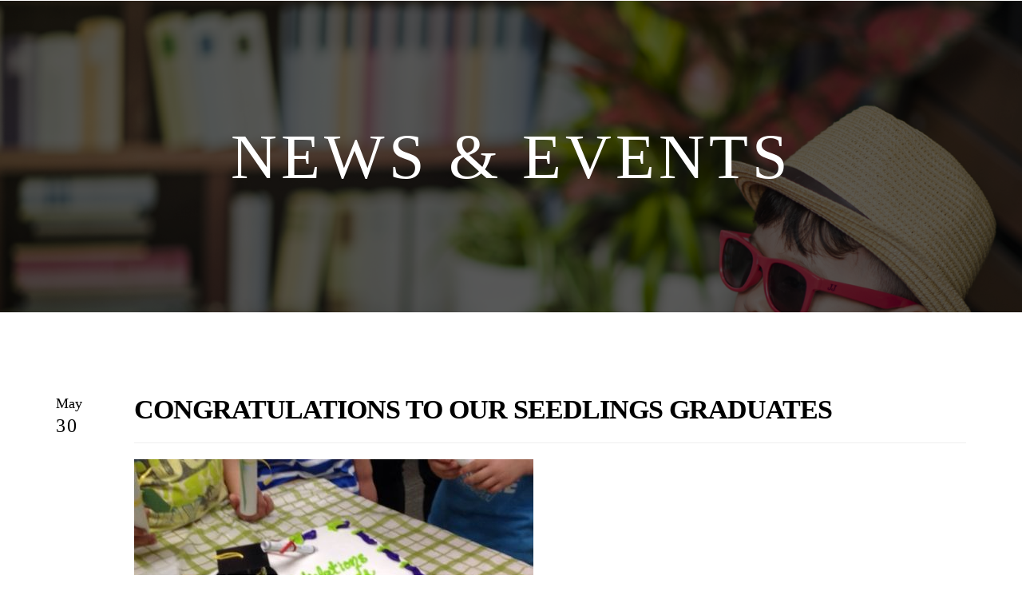

--- FILE ---
content_type: text/html; charset=utf-8
request_url: https://www.sproutschildcare.ca/blog/post/congratulations-to-our-seedlings-graduates
body_size: 22336
content:
<!DOCTYPE html>
<html lang="en" class="no-flex-animated cb-elements-animated g-swapfonts fp-html">
<head>
<meta name="viewport" content="width=device-width, initial-scale=1.0, maximum-scale=1.0, user-scalable=0">
<link rel="shortcut icon" href="https://d1jxr8mzr163g2.cloudfront.net/3f19b0d4-6100-42f7-9f0b-8315022b82ec/f925e1bc-3a5d-4fbb-a6ec-0cade9d96bd5.png">
<link rel="alternate" type="application/rss+xml" title="RSS feed for Blog" href="//www.sproutschildcare.ca/blog/rss/feeds">
<title>CONGRATULATIONS TO OUR SEEDLINGS GRADUATES - Sprout Childcare CA</title>
<link rel="canonical" href="https://www.sproutschildcare.ca/blog/post/congratulations-to-our-seedlings-graduates">
<link rel="preconnect" href="https://d25bp99q88v7sv.cloudfront.net">
<link rel="preconnect" href="https://d3ciwvs59ifrt8.cloudfront.net">
<link rel="preconnect" href="https://d2aw2judqbexqn.cloudfront.net">
<link rel="preconnect" href="https://use.typekit.com">
<link rel="dns-prefetch" href="https://websiteoutputapi.mopro.com">
<link rel="preload" href="https://d25bp99q88v7sv.cloudfront.net/0valez8psitwndm/wo/_css/modular/fonts/fontawesome-webfont.woff2?v=4.7.0" as="font" type="font/woff2" crossorigin="">
<link rel="preload" href="https://d2aw2judqbexqn.cloudfront.net/tk/gez5qsi.js" as="script">
<link rel="preload" href="https://d1jxr8mzr163g2.cloudfront.net/3f19b0d4-6100-42f7-9f0b-8315022b82ec/f8b1fb34-a16d-4059-ad08-d88a331280c7_h.png" as="image" type="image/png">
<meta property="fb:app_id" content="357097134310266">
<meta name="twitter:card" content="summary">
<meta property="og:title" content="CONGRATULATIONS TO OUR SEEDLINGS GRADUATES">
<meta property="og:description" content="Congratulations to our 2014 graduating kindergarten children. Wishing you all the best as you transi">
<meta property="og:type" content="article">
<meta property="og:url" content="https://www.sproutschildcare.ca/blog/post/congratulations-to-our-seedlings-graduates">
<meta property="og:image" content="https://d1jxr8mzr163g2.cloudfront.net/3f19b0d4-6100-42f7-9f0b-8315022b82ec/1bc19eaf-22ac-4666-96c4-963abe8426ca.jpg">
<meta name="description" content="Congratulations to our 2014 graduating kindergarten children. Wishing you all the best as you transi">
<link href="//create.mopro.com/csslint.ashx?type=all&id=75df30bc-b28b-4e26-a051-3242159e3dc3&animation=1&bust=20231102034555637" rel="stylesheet" type="text/css">
<link href="https://d25bp99q88v7sv.cloudfront.net/0valez8psitwndm/flexblocks/css/custom-flex-dccv2.css?bust=20231102034555637" rel="stylesheet" type="text/css">
<style type="text/css"></style>
<style type="text/css"></style>
<style type="text/css">:root{--partner-color-1:#452BB4;--partner-color-2:#c052dc;--partner-color-3:#c052dc;--partner-color-4:#FFFFFF;--partner-color-5:#FFFFFF;--partner-color-6:#636363;--partner-color-7:#f9f9f9;--primary-color:#d6e03d;--secondary-color:#000000;--primary-color-rgb:214,224,61;--secondary-color-rgb:0,0,0;--color-opacity:1;}</style>
<script type="text/javascript">window.host = {},host.login = "my.mopro.com";host.uikit = "d25bp99q88v7sv.cloudfront.net/0valez8psitwndm/uikit";host.builder = "create.mopro.com";host.builderstatic = "d25bp99q88v7sv.cloudfront.net/0valez8psitwndm/create";host.wo = {},host.wo.web = "create.mopro.com",host.wo.static = "d25bp99q88v7sv.cloudfront.net/0valez8psitwndm/wo";host.administration = {},host.administration.web = "administration.mopro.com",host.administration.static = "d25bp99q88v7sv.cloudfront.net/0valez8psitwndm/administration";host.old_builder = {},host.old_builder.web = "website.mopro.com",host.old_builder.static = "d25bp99q88v7sv.cloudfront.net/0valez8psitwndm/website",host.embed = {},host.embed.web = "embed.mopro.com";host.checkout = {},host.checkout.web = "selfcheckout.mopro.com",host.checkout.static = "selfcheckout.mopro.com/_static";host.smartbooker = "https://smartbooker.mopro.com";host.pulse = {},host.pulse.web = "pulse.mopro.com",host.pulse.static = "pulse.mopro.com/static";host.locale = {};host.locale.static = "d25bp99q88v7sv.cloudfront.net/localize/p";host.preview = "site.mopro.com";window.apiKey = {},apiKey.Google = "",apiKey.Bitly = "",apiKey.Recaptcha = "",apiKey.Segment = "";apiKey.IPInfo = "";window.cred = {},cred.bitly = "";window.url = {},url.getService = {},url.getService.administration = "https://administrationapi.mopro.com/Administration.svc";url.getService.appsetting = "https://appsettingapi.mopro.com/AppSetting.svc";url.getService.checkout = "https://checkoutapi.mopro.com/Checkout.svc";url.getService.dashboard = "https://contentdelieveryapi.mopro.com/ContentDelivery.svc";url.getService.builder = "https://builderapi.mopro.com/Builder.svc";url.getService.websiteoutput = "https://websiteoutputapi.mopro.com/WebsiteOutput.svc";url.setService = "https://coreapi.mopro.com/Core.svc";url.bitly = "https://api-ssl.bitly.com/v3/shorten";url.api = {},url.api.ecommerce = "https://ecommerceapi.mopro.com/api/v1";url.api.oauth = "https://oauthapi.mopro.com/api";url.api.rewards = "https://rewardapi.mopro.com/api/v1";url.api.idx = "https://idxapi.cml.ai/api/v1";url.api.socialpublisher = "https://socialapi.mopro.com/api/v1";url.api.revisionintake = "https://pulseapi.mopro.com/api/v2";url.api.mopro = "https://api.mopro.com/api";window.app = {},app.lang = "en_US";window.CacheKey = "v678";window.config = {};config.isAdmin = "false";config.UserID = "00000000-0000-0000-0000-000000000000";config.AccessTokenID = "00000000-0000-0000-0000-000000000000";config.ProjectID = "7860e886-5918-4784-9d3e-854ee3ad69d6";config.SiteID = "f0d9f2cd-f843-42dd-9d6a-ef7f17e92cd8";config.IsPublish = "1";config.Domain = "www.sproutschildcare.ca";window.flexjson = "{\"PreviousColorOverlay\":\"\",\"PreviousSecondColorOverlay\":\"\",\"RowWidth\":\"\",\"RowHeight\":\"\",\"SCRowCount\":\"\",\"Alignment\":1,\"HorizontalAlignment\":0,\"ForegroundImageThumbnailTypeID\":800,\"BackgroundImageThumbnailTypeID\":1500,\"ForegroundImagePositionTypeID\":11,\"GradiantDirection\":1,\"SVGGradiantDirection\":1,\"SVGPositioning\":11,\"SVGWidth\":1,\"SVGheight\":1,\"SVGRotation\":0,\"IsBlur\":0,\"IsContainerBGFixed\":0,\"BackgroundType\":\"\",\"PrimaryColorMappingType\":0,\"SecondaryColorMappingType\":0,\"SVGPrimaryColorMappingType\":0,\"SVGSecondaryColorMappingType\":0,\"SVGPrimaryColorOverlay\":\"\",\"SVGSecondColorOverlay\":\"\",\"ColorOverlay\":\"\",\"SecondColorOverlay\":\"\",\"PaddingTop\":0,\"PaddingBottom\":0,\"MobilePaddingTop\":0,\"MobilePaddingBottom\":0,\"ExtendedClass\":\"\",\"IsImported\":0,\"ContentAlignmentTypeID\":0,\"IsPaddingLocked\":0,\"HasNoSpanPadding\":0,\"IsMopadExempt\":0,\"AccentColor\":\"\",\"ColorTheoryExempt\":0,\"DoOverlayColorTheory\":0,\"ShowMainSvgBackground\":0,\"DoLockDecoration\":0,\"DoGrayscaleSVG\":0,\"BlockType\":0,\"BlockTypeDescription\":\"\",\"BlockContainerTypeDescription\":\"\",\"BlockCategory\":0,\"BlockCategoryDescription\":\"\",\"BlockSubCategory\":0,\"BlockDescription\":\"\",\"ItemCount\":0,\"IsLive\":0,\"IsComingSoon\":0,\"IsDisplayed\":0,\"CoverPhotoURL\":\"\",\"IsFlairHidden\":0,\"BlockPrimaryColor\":\"\",\"BlockSecondaryColor\":\"\",\"SlideInterval\":0,\"MuteSlider\":0,\"MobileBackgroundPhotoURL\":\"\",\"HideonEmbed\":0,\"HasAutoFlexPadding\":0,\"SetMobilePaddingZero\":0,\"IsHiddenDesktop\":0,\"IsHiddenMobile\":0,\"TagTypeID\":0,\"TagMappingID\":\"\",\"Keywords\":\"\",\"DisplayName\":\"\",\"AllowAI\":1,\"PaddingLeft\":0,\"PaddingRight\":0,\"ConfigPropertyJSON\":\"\",\"IsGlobalBlock\":0,\"IsMarginLocked\":0,\"MarginTop\":0,\"MarginRight\":0,\"MarginBottom\":0,\"MarginLeft\":0,\"ContentItemID\":null,\"SvgFileID\":\"00000000-0000-0000-0000-000000000000\",\"SvgFileURL\":\"\",\"CoverPhotoID\":\"00000000-0000-0000-0000-000000000000\",\"StylePackageID\":\"00000000-0000-0000-0000-000000000000\",\"MobileBackgroundPhotoID\":\"00000000-0000-0000-0000-000000000000\"}";window.IsGoogUA = 0;config.isAIEditor = false;config.isMobileDevice = false;</script>
<script type="text/javascript">window.SiteID = "f0d9f2cd-f843-42dd-9d6a-ef7f17e92cd8";window.SitePageID = "75df30bc-b28b-4e26-a051-3242159e3dc3";</script>
<script type="text/javascript" src="//d25bp99q88v7sv.cloudfront.net/0valez8psitwndm/uikit/_js/lib/require.js?b=v678"></script>
<script type="text/javascript" src="//d25bp99q88v7sv.cloudfront.net/0valez8psitwndm/wo/_js/app2.js?b=v678"></script>
<script type="text/javascript">require(["page"],function(p){});</script>
<script eb="" type="text/javascript">require(["https://d2aw2judqbexqn.cloudfront.net/tk/gez5qsi.js"],function(){try{Typekit.load({async:false});}catch(e){}});</script>
<script async="" src="https://www.googletagmanager.com/gtag/js?id=G-294C1H2Y0D"></script><script>window.dataLayer = window.dataLayer || [];function gtag() { dataLayer.push(arguments); }gtag('js', new Date());gtag('config', 'G-294C1H2Y0D');</script>

<meta name="google-site-verification" content="l0ZW_4AU_AqdLfalMRYnX63DYUBSlGsB0qE_f3coXPA">


<meta name="msvalidate.01" content="96C8AF0F7F47D4A12C6AE5E629D0CEBB">



<script type="text/javascript">
var Tawk_API=Tawk_API||{}, Tawk_LoadStart=new Date();
(function(){
var s1=document.createElement("script"),s0=document.getElementsByTagName("script")[0];
s1.async=true;
s1.src='https://embed.tawk.to/5b0dab898859f57bdc7baa72/default';
s1.charset='UTF-8';
s1.setAttribute('crossorigin','*');
s0.parentNode.insertBefore(s1,s0);
})();
</script>


<style>
/**/
@media (max-width: 768px) {
div#flex7b59bed3-2595-40ff-aadf-4daef880b455 a:not([title="Click to see this area on Google Maps"]):not(.btn), div#flexeb4dc756-146e-4f7a-a48e-7123d961cdcc a:not([title="Click to see this area on Google Maps"]):not(.btn) {
    font-family: mr-eaves-xl-sans-1;
    font-size: 22px !important;
    font-weight: 300;
}
}
/*QC: fix font style footer section*/
div#flex271a4eb1-84ba-4068-a4ee-dbe7cdf7062a p#ctl01_pCopyWrite, p#ctl01_rptFooterNavigation_ctl00_pLnkFooterNav, a#ctl01_aBacktoTop, a#lnkFooterNav {
    font-family: mr-eaves-xl-sans-1;
    font-weight: 300;
    text-transform: capitalize;
    line-height: 34px;
    font-size: 22px;
    letter-spacing: 0;
}
/*QC: improve font style footer section*/
@media (max-width: 979px) {
div#flex271a4eb1-84ba-4068-a4ee-dbe7cdf7062a p#ctl01_pCopyWrite, p#ctl01_rptFooterNavigation_ctl00_pLnkFooterNav, a#ctl01_aBacktoTop, a#lnkFooterNav {
    font-family: mr-eaves-xl-sans-1;
    font-weight: 300;
    text-transform: capitalize;
    line-height: 34px;
    font-size: 22px!important;
    letter-spacing: 0;
}
}
</style>
<script type="application/ld+json">{
  "@context": "https://schema.org",
  "@graph": [
    {
      "@type": "Organization",
      "@id": "https://www.sproutschildcare.ca/#organization",
      "name": "Elder Tree montessori (MP-246160)",
      "url": "https://www.sproutschildcare.ca",
      "description": ""
    },
    {
      "@type": "WebSite",
      "@id": "https://www.sproutschildcare.ca/#website",
      "url": "https://www.sproutschildcare.ca",
      "name": "Elder Tree montessori (MP-246160) Website",
      "publisher": {
        "@id": "https://www.sproutschildcare.ca/#organization"
      }
    },
    {
      "@type": "LocalBusiness",
      "@id": "https://www.sproutschildcare.ca/#localbiz",
      "name": "Elder Tree montessori (MP-246160)",
      "sameAs": [
        "https://m.facebook.com/Sprouts-Childcare-123528811088827"
      ]
    },
    {
      "@type": "WebPage",
      "@id": "https://www.sproutschildcare.ca/blog/post/congratulations-to-our-seedlings-graduates/#webpage",
      "name": "CONGRATULATIONS TO OUR SEEDLINGS GRADUATES",
      "url": "https://www.sproutschildcare.ca/blog/post/congratulations-to-our-seedlings-graduates",
      "description": "Congratulations to our 2014 graduating kindergarten children. Wishing you all the best as you transi",
      "publisher": {
        "@id": "https://www.sproutschildcare.ca/#organization"
      }
    }
  ]
}</script>
</head>
<body class=" fp-body">
<div class="container-fluid is-loading">
<div id='sortHeader' role='banner' class='connectedSortable'><a href="#skiptomaincontent" class="skip-to-main-content-link fp-el"> <i class="fa fa-angle-double-down "></i> <span>Skip to main content</span> </a>

<div id="flex00de5899-f4bd-4b55-9b8f-1a9644d5c787" class="row row-block flexContainer min-padding flex-00de5899-f4bd-4b55-9b8f-1a9644d5c787 js-no-background-image lightColor s-color-#ffffff flex-fixed noBGC sp-10-master has-headerv2-module edge-to-edge edge-to-edge has-headerv2-module" data-cid="00de5899-f4bd-4b55-9b8f-1a9644d5c787">
    
	<div class="filter filter-color"></div>
	<div class="filter filter-svg"></div>
    <div class="design-item"><div class="design-item-inner"></div></div>
    
    
    <div id="ctl01_flexmultibg" class="flex-fixed-inner">
    </div>
    
    <div id="ctl01_flextint" class="tintWrap"></div>
	<div class="width-controller">
        
		        <div id="ctl01_rptFlexColumn_ctl00_column" class="col-md-12">
			        

<input name="ctl01$hdnSitePageID" type="hidden" id="ctl01_hdnSitePageID" class="fp-el">
    
    <div class="site-overlay"></div>
    
    
    <div id="ctl01_divHeaderV2" class="headerv2 vertical-align cascading-links component component-header  noColor parent-s-color-#ffffff lightParentColor ct" data-navalign="right" data-isautospacing="0" data-sitepagemoduleid="d9154379-e1a0-48fa-86bd-b6ef8eafd18d" data-spmid="d9154379-e1a0-48fa-86bd-b6ef8eafd18d" data-sitepageid="75df30bc-b28b-4e26-a051-3242159e3dc3" data-spid="d9154379-e1a0-48fa-86bd-b6ef8eafd18d">
        <div class="notpillnavigation">
			
			
			<div id="ctl01_divSecondaryHeader" class="icon-row is-hidden">
    <div class="language-icon-wrap">
        <div class="col-xs-2 vcenter">
        </div>
        <div class="col-xs-push-1 col-xs-9 text-right vcenter">
<div id="ctl01_divHeaderIconTop" class="icons">
    
    
    
    
</div>
        </div>
    </div>
</div>

<div class="mobile-header">
    <div class="logo mobile-logo">
        <a href="//www.sproutschildcare.ca/" id="ctl01_lnkHeaderLogoMobile" class="fp-el">
<img id="imgHeaderLogoMobile" alt="Logo" class=" logo-mw" src="https://d1jxr8mzr163g2.cloudfront.net/3f19b0d4-6100-42f7-9f0b-8315022b82ec/69eb2a9f-0ae3-48df-a664-23302835d6c6.png" alt="Logo"></a>
    </div>
    <div class="pill-bars-wrap">
        <div id="ctl01_divHeaderMobileNav" class="pill-bars nav-toggle" data-nav="">
<div id="ctl01_divBarTop" class="bar top transition-black-bg ct"></div>
<div id="ctl01_divBarMiddle" class="bar middle transition-black-bg ct"></div>
<div id="ctl01_divBarBottom" class="bar bottom transition-black-bg ct"></div>
        </div>
    </div>
</div>
<div id="ctl01_HeaderWrap" class="header-wrap effect-onclick  noColor parent-s-color-#ffffff lightParentColor parent-s-color-#ffffff lightParentColor ct" style="display:none;" data-maxmenudisplay="0" data-headerlayouttype="LeftAlignLogo" data-ismenuonhover="0" data-headercolortheoryclass=" noColor parent-s-color-#ffffff lightParentColor ct" data-alternateheadercolortheoryclass=" noColor parent-s-color-#ffffff lightParentColor ct">
    <div id="ctl01_divHeaderLogo" class="logo logo-outer-container">
        <a href="//www.sproutschildcare.ca/" id="ctl01_lnkHeaderLogo" class="fp-el">
<img id="imgHeaderLogo" alt="Logo" data-resetlogo="0" data-altresetlogo="1" src="https://d1jxr8mzr163g2.cloudfront.net/3f19b0d4-6100-42f7-9f0b-8315022b82ec/69eb2a9f-0ae3-48df-a664-23302835d6c6.png" alt="Logo" style="width:240px !important;;margin-top:-40px!important;margin-left:-40px!important;">
<img id="imgAlternateHeaderLogo" alt="Logo" class="alt-image" src="https://d1jxr8mzr163g2.cloudfront.net/3f19b0d4-6100-42f7-9f0b-8315022b82ec/69eb2a9f-0ae3-48df-a664-23302835d6c6.png" alt="Logo">
        </a>
    </div>
    <div id="divnaviconctas" class="nav-icons-ctas">
        <div class="mobile-icon-row">
<div id="ctl01_divHeaderIconsMobile" class="icons">
    
    
    
    
</div>
        </div>
        <div class="dropdown-layout-control">
<ul id="ctl01_ucMenuItems_ulNavMenus" role="navigation" aria-label="Main" class="js-smart-header-parentul header-item navigation wide-dropdown" projectid="7860e886-5918-4784-9d3e-854ee3ad69d6" sitepageid="75df30bc-b28b-4e26-a051-3242159e3dc3" sitepagemoduleid="d9154379-e1a0-48fa-86bd-b6ef8eafd18d">
    
<li class="js-smart-header-parentpageli fp-el">
    <a href="//www.sproutschildcare.ca/" id="ctl01_ucMenuItems_rptHeaderMenu_ctl00_lnkHeaderMenu" class="js-smart-header-parentpageli-anchor js-cf-header-menu-links js-sitepage-menu-link  fp-el" data-sitepageid="b1c8324b-f4f0-4a8f-b5a1-df5130b26533">Home</a>
    
        
</li>                            
        
<li class="js-smart-header-parentpageli fp-el">
    <a href="javascript: void(0);" id="ctl01_ucMenuItems_rptHeaderMenu_ctl01_lnkHeaderMenu" class="js-smart-header-parentpageli-anchor js-cf-header-menu-links js-sitepage-menu-link  has-dropdown-menu  noColor parent-s-color-#ffffff lightParentColor parent-s-color-#ffffff lightParentColor ct fp-el" data-sitepageid="97b2f8c0-9546-43d6-9060-c1de8e903bf4" role="button" aria-expanded="false">About Us</a>
    
        
    <ul id="ctl01_ucMenuItems_rptHeaderMenu_ctl01_ctl00_ulSubMenu" class="subnavigation lightColor ct">
        <li id="ctl01_ucMenuItems_rptHeaderMenu_ctl01_ctl00_rptSubMenu_ctl00_liSubMenu" class="js-subpage fp-el"><a href="//www.sproutschildcare.ca/our-philosophy" id="ctl01_ucMenuItems_rptHeaderMenu_ctl01_ctl00_rptSubMenu_ctl00_lnkMenuItem" class="js-subpage-anchor js-cf-header-menu-links js-sitepage-menu-link  fp-el" data-sitepageid="67b9c23b-915c-45eb-855c-f7010e63d31a">Our Philosophy</a></li>
        
    
        <li id="ctl01_ucMenuItems_rptHeaderMenu_ctl01_ctl00_rptSubMenu_ctl01_liSubMenu" class="js-subpage fp-el"><a href="//www.sproutschildcare.ca/our-charter" id="ctl01_ucMenuItems_rptHeaderMenu_ctl01_ctl00_rptSubMenu_ctl01_lnkMenuItem" class="js-subpage-anchor js-cf-header-menu-links js-sitepage-menu-link  fp-el" data-sitepageid="194833f8-b0d0-4b10-9ec8-8aa19991ee43">Our Charter</a></li>
        
    
        <li id="ctl01_ucMenuItems_rptHeaderMenu_ctl01_ctl00_rptSubMenu_ctl02_liSubMenu" class="js-subpage fp-el"><a href="//www.sproutschildcare.ca/our-team" id="ctl01_ucMenuItems_rptHeaderMenu_ctl01_ctl00_rptSubMenu_ctl02_lnkMenuItem" class="js-subpage-anchor js-cf-header-menu-links js-sitepage-menu-link  fp-el" data-sitepageid="2a28a67c-b59d-4f01-bc56-e7b7fae31aac">Our Team</a></li>
        
    
        <li id="ctl01_ucMenuItems_rptHeaderMenu_ctl01_ctl00_rptSubMenu_ctl03_liSubMenu" class="js-subpage fp-el"><a href="//www.sproutschildcare.ca/our-facility" id="ctl01_ucMenuItems_rptHeaderMenu_ctl01_ctl00_rptSubMenu_ctl03_lnkMenuItem" class="js-subpage-anchor js-cf-header-menu-links js-sitepage-menu-link  fp-el" data-sitepageid="b384208c-d334-4f2f-90c7-21b9cf9496ad">Our Facility</a></li>
        
    
        <li id="ctl01_ucMenuItems_rptHeaderMenu_ctl01_ctl00_rptSubMenu_ctl04_liSubMenu" class="js-subpage fp-el"><a href="//www.sproutschildcare.ca/policies-program-statement" id="ctl01_ucMenuItems_rptHeaderMenu_ctl01_ctl00_rptSubMenu_ctl04_lnkMenuItem" class="js-subpage-anchor js-cf-header-menu-links js-sitepage-menu-link  fp-el" data-sitepageid="97de5663-2eab-413f-a6aa-235688a6023c">Policies &amp; Program Statement</a></li>
        
    
        <li id="ctl01_ucMenuItems_rptHeaderMenu_ctl01_ctl00_rptSubMenu_ctl05_liSubMenu" class="js-subpage fp-el"><a href="//www.sproutschildcare.ca/accessibility-policy" id="ctl01_ucMenuItems_rptHeaderMenu_ctl01_ctl00_rptSubMenu_ctl05_lnkMenuItem" class="js-subpage-anchor js-cf-header-menu-links js-sitepage-menu-link  fp-el" data-sitepageid="487cd213-638b-43ea-9d9c-bc7eef0824a9">Accessibility Policy</a></li>
        
    
</ul>                                
</li>                            
        
<li class="js-smart-header-parentpageli fp-el">
    <a href="javascript: void(0);" id="ctl01_ucMenuItems_rptHeaderMenu_ctl02_lnkHeaderMenu" class="js-smart-header-parentpageli-anchor js-cf-header-menu-links js-sitepage-menu-link  has-dropdown-menu  noColor parent-s-color-#ffffff lightParentColor parent-s-color-#ffffff lightParentColor ct fp-el" data-sitepageid="ca3617a0-8e01-40b3-b0e8-e768b9f0fa2f" role="button" aria-expanded="false">Programs</a>
    
        
    <ul id="ctl01_ucMenuItems_rptHeaderMenu_ctl02_ctl00_ulSubMenu" class="subnavigation lightColor ct">
        <li id="ctl01_ucMenuItems_rptHeaderMenu_ctl02_ctl00_rptSubMenu_ctl00_liSubMenu" class="js-subpage fp-el"><a href="//www.sproutschildcare.ca/infants" id="ctl01_ucMenuItems_rptHeaderMenu_ctl02_ctl00_rptSubMenu_ctl00_lnkMenuItem" class="js-subpage-anchor js-cf-header-menu-links js-sitepage-menu-link  fp-el" data-sitepageid="274ba0e5-3695-4a24-8637-fe58f6797e67">Infants</a></li>
        
    
        <li id="ctl01_ucMenuItems_rptHeaderMenu_ctl02_ctl00_rptSubMenu_ctl01_liSubMenu" class="js-subpage fp-el"><a href="//www.sproutschildcare.ca/toddlers" id="ctl01_ucMenuItems_rptHeaderMenu_ctl02_ctl00_rptSubMenu_ctl01_lnkMenuItem" class="js-subpage-anchor js-cf-header-menu-links js-sitepage-menu-link  fp-el" data-sitepageid="edb13099-c1ef-48f1-be71-7f7f02552da0">Toddlers</a></li>
        
    
        <li id="ctl01_ucMenuItems_rptHeaderMenu_ctl02_ctl00_rptSubMenu_ctl02_liSubMenu" class="js-subpage fp-el"><a href="//www.sproutschildcare.ca/preschool" id="ctl01_ucMenuItems_rptHeaderMenu_ctl02_ctl00_rptSubMenu_ctl02_lnkMenuItem" class="js-subpage-anchor js-cf-header-menu-links js-sitepage-menu-link  fp-el" data-sitepageid="ff166fd1-bc43-42e3-85ae-3debced563e0">Preschool</a></li>
        
    
        <li id="ctl01_ucMenuItems_rptHeaderMenu_ctl02_ctl00_rptSubMenu_ctl03_liSubMenu" class="js-subpage fp-el"><a href="//www.sproutschildcare.ca/summer-camp" id="ctl01_ucMenuItems_rptHeaderMenu_ctl02_ctl00_rptSubMenu_ctl03_lnkMenuItem" class="js-subpage-anchor js-cf-header-menu-links js-sitepage-menu-link  fp-el" data-sitepageid="8f6080d3-1f33-4fdd-b9dc-3af0ddba99ca">Summer Camp</a></li>
        
    
</ul>                                
</li>                            
        
<li class="js-smart-header-parentpageli fp-el">
    <a href="//www.sproutschildcare.ca/general-faqs" id="ctl01_ucMenuItems_rptHeaderMenu_ctl03_lnkHeaderMenu" class="js-smart-header-parentpageli-anchor js-cf-header-menu-links js-sitepage-menu-link  fp-el" data-sitepageid="d0ac94b2-4381-4e38-8895-f65245198600">General FAQs</a>
    
        
</li>                            
        
<li class="js-smart-header-parentpageli fp-el">
    <a href="javascript: void(0);" id="ctl01_ucMenuItems_rptHeaderMenu_ctl04_lnkHeaderMenu" class="js-smart-header-parentpageli-anchor js-cf-header-menu-links js-sitepage-menu-link  has-dropdown-menu  noColor parent-s-color-#ffffff lightParentColor parent-s-color-#ffffff lightParentColor ct fp-el" data-sitepageid="068c8121-daf1-4230-8510-ac12c2ef4d06" role="button" aria-expanded="false">Parents</a>
    
        
    <ul id="ctl01_ucMenuItems_rptHeaderMenu_ctl04_ctl00_ulSubMenu" class="subnavigation lightColor ct">
        <li id="ctl01_ucMenuItems_rptHeaderMenu_ctl04_ctl00_rptSubMenu_ctl00_liSubMenu" class="js-subpage fp-el"><a href="//www.sproutschildcare.ca/communication" id="ctl01_ucMenuItems_rptHeaderMenu_ctl04_ctl00_rptSubMenu_ctl00_lnkMenuItem" class="js-subpage-anchor js-cf-header-menu-links js-sitepage-menu-link  fp-el" data-sitepageid="e1681c4e-033d-42db-a4d0-714b729a8f0b">Communication</a></li>
        
    
        <li id="ctl01_ucMenuItems_rptHeaderMenu_ctl04_ctl00_rptSubMenu_ctl01_liSubMenu" class="js-subpage fp-el"><a href="//www.sproutschildcare.ca/resources" id="ctl01_ucMenuItems_rptHeaderMenu_ctl04_ctl00_rptSubMenu_ctl01_lnkMenuItem" class="js-subpage-anchor js-cf-header-menu-links js-sitepage-menu-link  fp-el" data-sitepageid="e7efd48e-5c4e-48a3-9d06-8dc29678bab8">Resources</a></li>
        
    
        <li id="ctl01_ucMenuItems_rptHeaderMenu_ctl04_ctl00_rptSubMenu_ctl02_liSubMenu" class="js-subpage fp-el"><a href="//www.sproutschildcare.ca/reviews" id="ctl01_ucMenuItems_rptHeaderMenu_ctl04_ctl00_rptSubMenu_ctl02_lnkMenuItem" class="js-subpage-anchor js-cf-header-menu-links js-sitepage-menu-link  fp-el" data-sitepageid="e03baa73-6cff-4134-8cf3-aea7c8a07d93">Testimonials</a></li>
        
    
</ul>                                
</li>                            
        
<li class="js-smart-header-parentpageli fp-el">
    <a href="//www.sproutschildcare.ca/news-events" id="ctl01_ucMenuItems_rptHeaderMenu_ctl05_lnkHeaderMenu" class="js-smart-header-parentpageli-anchor js-cf-header-menu-links js-sitepage-menu-link  fp-el" data-sitepageid="65847922-51ae-47ee-9f9c-7a32a98942c3">News &amp; Events</a>
    
        
</li>                            
        
<li class="js-smart-header-parentpageli fp-el">
    <a href="//www.sproutschildcare.ca/contact-us" id="ctl01_ucMenuItems_rptHeaderMenu_ctl06_lnkHeaderMenu" class="js-smart-header-parentpageli-anchor js-cf-header-menu-links js-sitepage-menu-link  fp-el" data-sitepageid="5f36f4c0-0c32-4f73-9e40-1e24cca482cb">Contact Us</a>
    
        
</li>                            
        
    <li id="liHeaderMore" class="more-links is-hidden fp-el">
        <div id="divHeaderMore" class="has-dropdown-menu">
<a class="more-text js-cf-header-menu-links fp-el">More
    <div class="pill-bars more-toggle">
        <div class="bar top"></div>
        <div class="bar middle"></div>
        <div class="bar bottom"></div>
    </div>
</a>
<ul id="ctl01_ucMenuItems_ulHeaderMore" class="subnavigation lightColor ct">
    <div class="sliding-nav">
        <div class="li-wrap">
        <li id="ctl01_ucMenuItems_rptHeaderMenuMore_ctl00_liHeaderMenuMore" class="page-main fp-el"> 
<a href="//www.sproutschildcare.ca/" id="ctl01_ucMenuItems_rptHeaderMenuMore_ctl00_lnkHeaderMenuMore" class="js-cf-header-menu-links js-sitepage-menu-link  fp-el" data-sitepageid="b1c8324b-f4f0-4a8f-b5a1-df5130b26533">Home</a>    
<ul id="ctl01_ucMenuItems_rptHeaderMenuMore_ctl00_ulSubMenuMore" class="more-links-nav subpages-less">
    <li class="go-back subpage-back fp-el"><a class="header-fa fa-angle-left js-goback js-cf-header-menu-links fp-el"></a></li>
    
</ul>
        </li>
    
        <li id="ctl01_ucMenuItems_rptHeaderMenuMore_ctl01_liHeaderMenuMore" class="page-main has-dropdown fp-el"> 
<a id="ctl01_ucMenuItems_rptHeaderMenuMore_ctl01_lnkHeaderMenuMore" class="js-cf-header-menu-links js-sitepage-menu-link  fp-el" data-sitepageid="97b2f8c0-9546-43d6-9060-c1de8e903bf4">About Us</a>    
<ul id="ctl01_ucMenuItems_rptHeaderMenuMore_ctl01_ulSubMenuMore" class="more-links-nav subpages-less">
    <li class="go-back subpage-back fp-el"><a class="header-fa fa-angle-left js-goback js-cf-header-menu-links fp-el"></a></li>
    
<li id="ctl01_ucMenuItems_rptHeaderMenuMore_ctl01_rptSubMenuMore_ctl00_liSubPgeMenuMore" class="page-sub fp-el"><a href="//www.sproutschildcare.ca/our-philosophy" id="ctl01_ucMenuItems_rptHeaderMenuMore_ctl01_rptSubMenuMore_ctl00_lnkSubMenuMore" class="js-cf-header-menu-links js-sitepage-menu-link  fp-el" data-sitepageid="67b9c23b-915c-45eb-855c-f7010e63d31a">Our Philosophy</a>
    

    
    
    
    
</li>
        
<li id="ctl01_ucMenuItems_rptHeaderMenuMore_ctl01_rptSubMenuMore_ctl01_liSubPgeMenuMore" class="page-sub fp-el"><a href="//www.sproutschildcare.ca/our-charter" id="ctl01_ucMenuItems_rptHeaderMenuMore_ctl01_rptSubMenuMore_ctl01_lnkSubMenuMore" class="js-cf-header-menu-links js-sitepage-menu-link  fp-el" data-sitepageid="194833f8-b0d0-4b10-9ec8-8aa19991ee43">Our Charter</a>
    

    
    
    
    
</li>
        
<li id="ctl01_ucMenuItems_rptHeaderMenuMore_ctl01_rptSubMenuMore_ctl02_liSubPgeMenuMore" class="page-sub fp-el"><a href="//www.sproutschildcare.ca/our-team" id="ctl01_ucMenuItems_rptHeaderMenuMore_ctl01_rptSubMenuMore_ctl02_lnkSubMenuMore" class="js-cf-header-menu-links js-sitepage-menu-link  fp-el" data-sitepageid="2a28a67c-b59d-4f01-bc56-e7b7fae31aac">Our Team</a>
    

    
    
    
    
</li>
        
<li id="ctl01_ucMenuItems_rptHeaderMenuMore_ctl01_rptSubMenuMore_ctl03_liSubPgeMenuMore" class="page-sub fp-el"><a href="//www.sproutschildcare.ca/our-facility" id="ctl01_ucMenuItems_rptHeaderMenuMore_ctl01_rptSubMenuMore_ctl03_lnkSubMenuMore" class="js-cf-header-menu-links js-sitepage-menu-link  fp-el" data-sitepageid="b384208c-d334-4f2f-90c7-21b9cf9496ad">Our Facility</a>
    

    
    
    
    
</li>
        
<li id="ctl01_ucMenuItems_rptHeaderMenuMore_ctl01_rptSubMenuMore_ctl04_liSubPgeMenuMore" class="page-sub fp-el"><a href="//www.sproutschildcare.ca/policies-program-statement" id="ctl01_ucMenuItems_rptHeaderMenuMore_ctl01_rptSubMenuMore_ctl04_lnkSubMenuMore" class="js-cf-header-menu-links js-sitepage-menu-link  fp-el" data-sitepageid="97de5663-2eab-413f-a6aa-235688a6023c">Policies &amp; Program Statement</a>
    

    
    
    
    
</li>
        
<li id="ctl01_ucMenuItems_rptHeaderMenuMore_ctl01_rptSubMenuMore_ctl05_liSubPgeMenuMore" class="page-sub fp-el"><a href="//www.sproutschildcare.ca/accessibility-policy" id="ctl01_ucMenuItems_rptHeaderMenuMore_ctl01_rptSubMenuMore_ctl05_lnkSubMenuMore" class="js-cf-header-menu-links js-sitepage-menu-link  fp-el" data-sitepageid="487cd213-638b-43ea-9d9c-bc7eef0824a9">Accessibility Policy</a>
    

    
    
    
    
</li>
        
</ul>
        </li>
    
        <li id="ctl01_ucMenuItems_rptHeaderMenuMore_ctl02_liHeaderMenuMore" class="page-main has-dropdown fp-el"> 
<a id="ctl01_ucMenuItems_rptHeaderMenuMore_ctl02_lnkHeaderMenuMore" class="js-cf-header-menu-links js-sitepage-menu-link  fp-el" data-sitepageid="ca3617a0-8e01-40b3-b0e8-e768b9f0fa2f">Programs</a>    
<ul id="ctl01_ucMenuItems_rptHeaderMenuMore_ctl02_ulSubMenuMore" class="more-links-nav subpages-less">
    <li class="go-back subpage-back fp-el"><a class="header-fa fa-angle-left js-goback js-cf-header-menu-links fp-el"></a></li>
    
<li id="ctl01_ucMenuItems_rptHeaderMenuMore_ctl02_rptSubMenuMore_ctl00_liSubPgeMenuMore" class="page-sub fp-el"><a href="//www.sproutschildcare.ca/infants" id="ctl01_ucMenuItems_rptHeaderMenuMore_ctl02_rptSubMenuMore_ctl00_lnkSubMenuMore" class="js-cf-header-menu-links js-sitepage-menu-link  fp-el" data-sitepageid="274ba0e5-3695-4a24-8637-fe58f6797e67">Infants</a>
    

    
    
    
    
</li>
        
<li id="ctl01_ucMenuItems_rptHeaderMenuMore_ctl02_rptSubMenuMore_ctl01_liSubPgeMenuMore" class="page-sub fp-el"><a href="//www.sproutschildcare.ca/toddlers" id="ctl01_ucMenuItems_rptHeaderMenuMore_ctl02_rptSubMenuMore_ctl01_lnkSubMenuMore" class="js-cf-header-menu-links js-sitepage-menu-link  fp-el" data-sitepageid="edb13099-c1ef-48f1-be71-7f7f02552da0">Toddlers</a>
    

    
    
    
    
</li>
        
<li id="ctl01_ucMenuItems_rptHeaderMenuMore_ctl02_rptSubMenuMore_ctl02_liSubPgeMenuMore" class="page-sub fp-el"><a href="//www.sproutschildcare.ca/preschool" id="ctl01_ucMenuItems_rptHeaderMenuMore_ctl02_rptSubMenuMore_ctl02_lnkSubMenuMore" class="js-cf-header-menu-links js-sitepage-menu-link  fp-el" data-sitepageid="ff166fd1-bc43-42e3-85ae-3debced563e0">Preschool</a>
    

    
    
    
    
</li>
        
<li id="ctl01_ucMenuItems_rptHeaderMenuMore_ctl02_rptSubMenuMore_ctl03_liSubPgeMenuMore" class="page-sub fp-el"><a href="//www.sproutschildcare.ca/summer-camp" id="ctl01_ucMenuItems_rptHeaderMenuMore_ctl02_rptSubMenuMore_ctl03_lnkSubMenuMore" class="js-cf-header-menu-links js-sitepage-menu-link  fp-el" data-sitepageid="8f6080d3-1f33-4fdd-b9dc-3af0ddba99ca">Summer Camp</a>
    

    
    
    
    
</li>
        
</ul>
        </li>
    
        <li id="ctl01_ucMenuItems_rptHeaderMenuMore_ctl03_liHeaderMenuMore" class="page-main fp-el"> 
<a href="//www.sproutschildcare.ca/general-faqs" id="ctl01_ucMenuItems_rptHeaderMenuMore_ctl03_lnkHeaderMenuMore" class="js-cf-header-menu-links js-sitepage-menu-link  fp-el" data-sitepageid="d0ac94b2-4381-4e38-8895-f65245198600">General FAQs</a>    
<ul id="ctl01_ucMenuItems_rptHeaderMenuMore_ctl03_ulSubMenuMore" class="more-links-nav subpages-less">
    <li class="go-back subpage-back fp-el"><a class="header-fa fa-angle-left js-goback js-cf-header-menu-links fp-el"></a></li>
    
</ul>
        </li>
    
        <li id="ctl01_ucMenuItems_rptHeaderMenuMore_ctl04_liHeaderMenuMore" class="page-main has-dropdown fp-el"> 
<a id="ctl01_ucMenuItems_rptHeaderMenuMore_ctl04_lnkHeaderMenuMore" class="js-cf-header-menu-links js-sitepage-menu-link  fp-el" data-sitepageid="068c8121-daf1-4230-8510-ac12c2ef4d06">Parents</a>    
<ul id="ctl01_ucMenuItems_rptHeaderMenuMore_ctl04_ulSubMenuMore" class="more-links-nav subpages-less">
    <li class="go-back subpage-back fp-el"><a class="header-fa fa-angle-left js-goback js-cf-header-menu-links fp-el"></a></li>
    
<li id="ctl01_ucMenuItems_rptHeaderMenuMore_ctl04_rptSubMenuMore_ctl00_liSubPgeMenuMore" class="page-sub fp-el"><a href="//www.sproutschildcare.ca/communication" id="ctl01_ucMenuItems_rptHeaderMenuMore_ctl04_rptSubMenuMore_ctl00_lnkSubMenuMore" class="js-cf-header-menu-links js-sitepage-menu-link  fp-el" data-sitepageid="e1681c4e-033d-42db-a4d0-714b729a8f0b">Communication</a>
    

    
    
    
    
</li>
        
<li id="ctl01_ucMenuItems_rptHeaderMenuMore_ctl04_rptSubMenuMore_ctl01_liSubPgeMenuMore" class="page-sub fp-el"><a href="//www.sproutschildcare.ca/resources" id="ctl01_ucMenuItems_rptHeaderMenuMore_ctl04_rptSubMenuMore_ctl01_lnkSubMenuMore" class="js-cf-header-menu-links js-sitepage-menu-link  fp-el" data-sitepageid="e7efd48e-5c4e-48a3-9d06-8dc29678bab8">Resources</a>
    

    
    
    
    
</li>
        
<li id="ctl01_ucMenuItems_rptHeaderMenuMore_ctl04_rptSubMenuMore_ctl02_liSubPgeMenuMore" class="page-sub fp-el"><a href="//www.sproutschildcare.ca/reviews" id="ctl01_ucMenuItems_rptHeaderMenuMore_ctl04_rptSubMenuMore_ctl02_lnkSubMenuMore" class="js-cf-header-menu-links js-sitepage-menu-link  fp-el" data-sitepageid="e03baa73-6cff-4134-8cf3-aea7c8a07d93">Testimonials</a>
    

    
    
    
    
</li>
        
</ul>
        </li>
    
        <li id="ctl01_ucMenuItems_rptHeaderMenuMore_ctl05_liHeaderMenuMore" class="page-main fp-el"> 
<a href="//www.sproutschildcare.ca/news-events" id="ctl01_ucMenuItems_rptHeaderMenuMore_ctl05_lnkHeaderMenuMore" class="js-cf-header-menu-links js-sitepage-menu-link  fp-el" data-sitepageid="65847922-51ae-47ee-9f9c-7a32a98942c3">News &amp; Events</a>    
<ul id="ctl01_ucMenuItems_rptHeaderMenuMore_ctl05_ulSubMenuMore" class="more-links-nav subpages-less">
    <li class="go-back subpage-back fp-el"><a class="header-fa fa-angle-left js-goback js-cf-header-menu-links fp-el"></a></li>
    
</ul>
        </li>
    
        <li id="ctl01_ucMenuItems_rptHeaderMenuMore_ctl06_liHeaderMenuMore" class="page-main fp-el"> 
<a href="//www.sproutschildcare.ca/contact-us" id="ctl01_ucMenuItems_rptHeaderMenuMore_ctl06_lnkHeaderMenuMore" class="js-cf-header-menu-links js-sitepage-menu-link  fp-el" data-sitepageid="5f36f4c0-0c32-4f73-9e40-1e24cca482cb">Contact Us</a>    
<ul id="ctl01_ucMenuItems_rptHeaderMenuMore_ctl06_ulSubMenuMore" class="more-links-nav subpages-less">
    <li class="go-back subpage-back fp-el"><a class="header-fa fa-angle-left js-goback js-cf-header-menu-links fp-el"></a></li>
    
</ul>
        </li>
    
        </div>
    </div>
</ul>
        </div>
    </li>
</ul>
        </div>
        <div class="float-wrap">
<div id="ctl01_divHeaderIconsBottom" class="icons hide-mobile">
    
    
    
    
</div>
<div id="ctl01_divHeaderCTA" class="cta-wrap">
    
    <a href="//www.sproutschildcare.ca/contact-us" id="ctl01_lnkHeaderCTA1" class="cta btn cta-sub header-cta_btn-1 js-cta-content js-cta-available  lightBorderColor s-bordercolor-#d6e03d noColor parent-s-color-#ffffff lightParentColor parent-s-color-#ffffff lightParentColor ct  noHoverColor parent-s-color-#ffffff lightParentColor parent-s-color-#ffffff lightParentColor ct fp-el" aria-label="Book a Tour" data-target="0" data-ciid="1375a87b-8f3b-4b21-ad69-71a2a96343ab" data-classname="header-cta_btn-1" role="button"><span class="cta-icon"><i id="ctl01_iHeaderCTAIcon1" class=" fa fa-hand-pointer-o  noColor ct"></i></span><span id="ctl01_spanCTAText1" class="cta-text  noColor ct">Book a Tour</span></a>
    
</div>
        </div>
    </div>
</div>
        </div>
    </div>
    <style id="header_style_overwrite" type="text/css">.flexContainer .headerv2.i-logo-bg-primary .logo img {background:rgba(var(--primary-color-rgb),1) !important;background-color:rgba(var(--primary-color-rgb),1) !important;}.flexContainer .headerv2.i-logo-bg-secondary .logo img {background:transparent !important;background-color:transparent !important;}@media(min-width:980px) {.flexContainer .headerv2.alternate-header.i-logo-bg-alt-primary div:not(.pill-navigation) .logo img {background:rgba(var(--primary-color-rgb),1) !important;background-color:rgba(var(--primary-color-rgb),1) !important;}.flexContainer .headerv2.alternate-header.i-logo-bg-alt-secondary div:not(.pill-navigation) .logo img {background:transparent !important;background-color:transparent !important;}}.headerv2.i-menu-bg-primary .header-wrap {background:rgba(var(--primary-color-rgb),1) !important;background-color:rgba(var(--primary-color-rgb),1) !important;}@media(max-width:979px) {body .headerv2.i-menu-bg-primary .icon-row,body .headerv2.i-menu-bg-primary .mobile-header {background:rgba(var(--primary-color-rgb),1) !important;background-color:rgba(var(--primary-color-rgb),1) !important;}}.headerv2.i-menu-bg-secondary .header-wrap {background:transparent !important;background-color:transparent !important;}@media(max-width:979px) {body .headerv2.i-menu-bg-secondary .icon-row,body .headerv2.i-menu-bg-secondary .mobile-header {background:transparent !important;background-color:transparent !important;}}.headerv2.i-menu-dd-bg-primary .header-wrap .navigation .subnavigation {background:rgba(var(--primary-color-rgb),1) !important;background-color:rgba(var(--primary-color-rgb),1) !important;}.headerv2.i-menu-dd-bg-primary .header-location-wrap .subnavigation {background:rgba(var(--primary-color-rgb),1) !important;background-color:rgba(var(--primary-color-rgb),1) !important;}.headerv2.i-menu-dd-bg-primary .language .subnavigation {background:rgba(var(--primary-color-rgb),1) !important;background-color:rgba(var(--primary-color-rgb),1) !important;}.headerv2.i-menu-dd-bg-primary .pill-navigation .header-wrap.pillmenu>.navigation>.subnavigation {background:rgba(var(--primary-color-rgb),1) !important;background-color:rgba(var(--primary-color-rgb),1) !important;}@media(max-width:979px) {body .headerv2.i-menu-dd-bg-primary .header-wrap .navigation .subnavigation,.header-expanded .headerv2.i-menu-dd-bg-primary .header-wrap {background:rgba(var(--primary-color-rgb),1) !important;background-color:rgba(var(--primary-color-rgb),1) !important;}}.headerv2.i-menu-dd-bg-secondary .header-wrap .navigation .subnavigation {background:transparent !important;background-color:transparent !important;}.headerv2.i-menu-dd-bg-secondary .header-location-wrap .subnavigation {background:transparent !important;background-color:transparent !important;}.headerv2.i-menu-dd-bg-secondary .language .subnavigation {background:transparent !important;background-color:transparent !important;}.headerv2.i-menu-dd-bg-secondary .pill-navigation .header-wrap.pillmenu>.navigation>.subnavigation {background:transparent !important;background-color:transparent !important;}@media(max-width:979px) {body .headerv2.i-menu-dd-bg-secondary .header-wrap .navigation .subnavigation,.header-expanded .headerv2.i-menu-dd-bg-secondary .header-wrap {background:transparent !important;background-color:transparent !important;}}.headerv2.i-menu-item-primary .header-wrap .navigation>li a {color:rgba(var(--primary-color-rgb),1) !important;}.headerv2.i-menu-item-primary .icon-wrap .header-fa {color:rgba(var(--primary-color-rgb),1) !important;}.headerv2.i-menu-item-primary .pill-navigation .header-wrap i.fa-times {color:rgba(var(--primary-color-rgb),1) !important;}.headerv2.i-menu-item-primary .pill-navigation .header-wrap .menu-nav>li a {color:rgba(var(--primary-color-rgb),1) !important;}.headerv2.i-menu-item-primary .notpillnavigation a .pill-bars .bar {background-color:rgba(var(--primary-color-rgb),1) !important;}.headerv2.i-menu-item-primary .language>a {color:rgba(var(--primary-color-rgb),1) !important;}.headerv2.i-menu-item-secondary .header-wrap .navigation>li a {color:transparent !important;}.headerv2.i-menu-item-secondary .icon-wrap .header-fa {color:transparent !important;}.headerv2.i-menu-item-secondary .pill-navigation .header-wrap i.fa-times {color:transparent !important;}.headerv2.i-menu-item-secondary .pill-navigation .header-wrap .menu-nav>li a {color:transparent !important;}.headerv2.i-menu-item-secondary .notpillnavigation a .pill-bars .bar {background-color:transparent !important;}.headerv2.i-menu-item-secondary .language>a {color:transparent !important;}.headerv2.i-menu-item-hover-primary .header-wrap .navigation>li a:hover {color:rgba(var(--primary-color-rgb),1) !important;}.headerv2.i-menu-item-hover-primary .header-wrap .navigation>li a:active:not(:hover),.headerv2.i-menu-item-hover-primary .header-wrap .navigation>li a.active:not(:hover),.headerv2.i-menu-item-hover-primary .header-wrap .navigation>li a.is-selected:not(:hover) {color:rgba(var(--primary-color-rgb),1) !important;}.headerv2.i-menu-item-hover-primary .icon-wrap .header-fa:hover {color:rgba(var(--primary-color-rgb),1) !important;}.headerv2.i-menu-item-hover-primary .pill-navigation .header-wrap i.fa-times:hover {color:rgba(var(--primary-color-rgb),1) !important;}.headerv2.i-menu-item-hover-primary .pill-navigation .header-wrap .menu-nav>li a:hover {color:rgba(var(--primary-color-rgb),1) !important;}.headerv2.i-menu-item-hover-primary .pill-navigation .header-wrap .menu-nav>li a:active:not(:hover),.headerv2.i-menu-item-hover-primary .pill-navigation .header-wrap .menu-nav>li a.active:not(:hover),.headerv2.i-menu-item-hover-primary .pill-navigation .header-wrap .menu-nav>li a.is-selected:not(:hover) {color:rgba(var(--primary-color-rgb),1) !important;}.headerv2.i-menu-item-hover-primary .header-wrap .navigation>li a:active .pill-bars .bar,.headerv2.i-menu-item-hover-primary .header-wrap .navigation>li a.active .pill-bars .bar {background-color:rgba(var(--primary-color-rgb),1) !important;}.headerv2.i-menu-item-hover-primary .notpillnavigation a:hover .pill-bars .bar {background-color:rgba(var(--primary-color-rgb),1) !important;}.headerv2.i-menu-item-hover-secondary .header-wrap .navigation>li a:hover {color:transparent !important;}.headerv2.i-menu-item-hover-secondary .header-wrap .navigation>li a:active:not(:hover),.headerv2.i-menu-item-hover-secondary .header-wrap .navigation>li a.active:not(:hover),.headerv2.i-menu-item-hover-secondary .header-wrap .navigation>li a.is-selected:not(:hover) {color:transparent !important;}.headerv2.i-menu-item-hover-secondary .icon-wrap .header-fa:hover {color:transparent !important;}.headerv2.i-menu-item-hover-secondary .pill-navigation .header-wrap i.fa-times:hover {color:transparent !important;}.headerv2.i-menu-item-hover-secondary .pill-navigation .header-wrap .menu-nav>li a:hover {color:transparent !important;}.headerv2.i-menu-item-hover-secondary .pill-navigation .header-wrap .menu-nav>li a:active:not(:hover),.headerv2.i-menu-item-hover-secondary .pill-navigation .header-wrap .menu-nav>li a.active:not(:hover),.headerv2.i-menu-item-hover-secondary .pill-navigation .header-wrap .menu-nav>li a.is-selected:not(:hover) {color:transparent !important;}.headerv2.i-menu-item-hover-secondary .header-wrap .navigation>li a:active .pill-bars .bar,.headerv2.i-menu-item-hover-secondary .header-wrap .navigation>li a.active .pill-bars .bar {background-color:transparent !important;}.headerv2.i-menu-item-hover-secondary .notpillnavigation a:hover .pill-bars .bar {background-color:transparent !important;}@media(min-width:980px) {.headerv2.i-menu-scroll-bg-primary.alternate-header .header-wrap {background:rgba(var(--primary-color-rgb),1) !important;background-color:rgba(var(--primary-color-rgb),1) !important;}}@media(min-width:980px) {.headerv2.i-menu-scroll-bg-secondary.alternate-header .header-wrap {background:transparent !important;background-color:transparent !important;}}@media(min-width:980px) {.headerv2.i-menu-scroll-item-primary.alternate-header .notpillnavigation .header-wrap .navigation>li a {color:rgba(var(--primary-color-rgb),1) !important;}}@media(min-width:980px) {.headerv2.i-menu-scroll-item-primary.alternate-header .notpillnavigation a .pill-bars .bar {background-color:rgba(var(--primary-color-rgb),1) !important;}}@media(min-width:980px) {.headerv2.i-menu-scroll-item-primary.alternate-header .notpillnavigation .icon-wrap .header-fa {color:rgba(var(--primary-color-rgb),1) !important;}}.headerv2.i-menu-scroll-item-primary.alternate-header .language>a {color:rgba(var(--primary-color-rgb),1) !important;}@media(min-width:980px) {.headerv2.i-menu-scroll-item-secondary.alternate-header .notpillnavigation .header-wrap .navigation>li a {color:transparent !important;}}@media(min-width:980px) {.headerv2.i-menu-scroll-item-secondary.alternate-header .notpillnavigation a .pill-bars .bar {background-color:transparent !important;}}@media(min-width:980px) {.headerv2.i-menu-scroll-item-secondary.alternate-header .notpillnavigation .icon-wrap .header-fa {color:transparent !important;}}.headerv2.i-menu-scroll-item-secondary.alternate-header .language>a {color:transparent !important;}@media(min-width:980px) {.headerv2i-menu-scroll-item-hover-primary.alternate-header .notpillnavigation .header-wrap .navigation>li a:hover {color:rgba(var(--primary-color-rgb),1) !important;}}@media(min-width:980px) {.headerv2.i-menu-scroll-item-hover-primary.alternate-header .notpillnavigation .header-wrap .navigation>li a.is-selected:not(:hover),.headerv2.i-menu-scroll-item-hover-primary.alternate-header .notpillnavigation .header-wrap .navigation>li a.active:not(:hover),.headerv2.i-menu-scroll-item-hover-primary.alternate-header .notpillnavigation .header-wrap .navigation>li a:active:not(:hover) {color:rgba(var(--primary-color-rgb),1) !important;}}@media(min-width:980px) {.headerv2.i-menu-scroll-item-hover-primary.alternate-header .notpillnavigation a:hover .pill-bars .bar {background-color:rgba(var(--primary-color-rgb),1) !important;}}@media(min-width:980px) {.headerv2.i-menu-scroll-item-hover-primary.alternate-header .notpillnavigation .icon-wrap .header-fa:hover {color:rgba(var(--primary-color-rgb),1) !important;}}@media(min-width:980px) {.headerv2.i-menu-scroll-item-hover-secondary.alternate-header .notpillnavigation .header-wrap .navigation>li a:hover {color:transparent !important;}}@media(min-width:980px) {.headerv2.i-menu-scroll-item-hover-secondary.alternate-header .notpillnavigation .header-wrap .navigation>li a.is-selected:not(:hover),.headerv2.i-menu-scroll-item-hover-secondary.alternate-header .notpillnavigation .header-wrap .navigation>li a.active:not(:hover),.headerv2.i-menu-scroll-item-hover-secondary.alternate-header .notpillnavigation .header-wrap .navigation>li a:active:not(:hover) {color:transparent !important;}}@media(min-width:980px) {.headerv2.i-menu-scroll-item-hover-secondary.alternate-header .notpillnavigation a:hover .pill-bars .bar {background-color:transparent !important;}}@media(min-width:980px) {.headerv2.i-menu-scroll-item-hover-secondary.alternate-header .notpillnavigation .icon-wrap .header-fa:hover {color:transparent !important;}}.headerv2 .cta.header-cta_btn-1.i-cta-bg-primary:not(:hover) {background:rgba(var(--primary-color-rgb),1) !important;background-color:rgba(var(--primary-color-rgb),1) !important;}.headerv2 .cta.header-cta_btn-1.i-cta-bg-secondary:not(:hover) {background:transparent !important;background-color:transparent !important;}.headerv2.alternate-header div:not(.pill-navigation) .cta.header-cta_btn-1.i-cta-sticky-bg-primary:not(:hover) {background:rgba(var(--primary-color-rgb),1) !important;background-color:rgba(var(--primary-color-rgb),1) !important;}.headerv2.alternate-header div:not(.pill-navigation) .cta.header-cta_btn-1.i-cta-sticky-bg-secondary:not(:hover) {background:transparent !important;background-color:transparent !important;}.headerv2 .pill-navigation .header-wrap.pillmenu .cta.header-cta_btn-1.i-pillcta-bg-primary:not(:hover) {background:rgba(var(--primary-color-rgb),1) !important;background-color:rgba(var(--primary-color-rgb),1) !important;}.headerv2 .pill-navigation .header-wrap.pillmenu .cta.header-cta_btn-1.i-pillcta-bg-secondary:not(:hover) {background:transparent !important;background-color:transparent !important;}.headerv2 .cta.header-cta_btn-1.i-cta-bg-hover-primary:hover {background:rgba(var(--primary-color-rgb),1) !important;background-color:rgba(var(--primary-color-rgb),1) !important;}.headerv2 .cta.header-cta_btn-1.i-cta-bg-hover-secondary:hover {background:transparent !important;background-color:transparent !important;}.headerv2.alternate-header div:not(.pill-navigation) .cta.header-cta_btn-1.i-cta-sticky-bg-hover-primary:hover {background:rgba(var(--primary-color-rgb),1) !important;background-color:rgba(var(--primary-color-rgb),1) !important;}.headerv2.alternate-header div:not(.pill-navigation) .cta.header-cta_btn-1.i-cta-sticky-bg-hover-secondary:hover {background:transparent !important;background-color:transparent !important;}.headerv2 .pill-navigation .header-wrap.pillmenu .cta.header-cta_btn-1.i-pillcta-bg-hover-primary:hover {background:rgba(var(--primary-color-rgb),1) !important;background-color:rgba(var(--primary-color-rgb),1) !important;}.headerv2 .pill-navigation .header-wrap.pillmenu .cta.header-cta_btn-1.i-pillcta-bg-hover-secondary:hover {background:transparent !important;background-color:transparent !important;}.headerv2 .cta.header-cta_btn-1.i-cta-text-primary:not(:hover), .headerv2 .cta.header-cta_btn-1.i-cta-text-primary:not(:hover) * {color:rgba(var(--primary-color-rgb),1) !important;}.headerv2 .cta.header-cta_btn-1.i-cta-text-secondary:not(:hover), .headerv2 .cta.header-cta_btn-1.i-cta-text-secondary:not(:hover) * {color:transparent !important;}.headerv2.alternate-header div:not(.pill-navigation) .cta.header-cta_btn-1.i-cta-sticky-text-primary:not(:hover) {color:rgba(var(--primary-color-rgb),1) !important;}.headerv2.alternate-header div:not(.pill-navigation) .cta.header-cta_btn-1.i-cta-sticky-text-secondary:not(:hover) {color:transparent !important;}.headerv2 .pill-navigation .header-wrap.pillmenu .cta.header-cta_btn-1.i-pillcta-text-primary:not(:hover) {color:rgba(var(--primary-color-rgb),1) !important;}.headerv2 .pill-navigation .header-wrap.pillmenu .cta.header-cta_btn-1.i-pillcta-text-secondary:not(:hover) {color:transparent !important;}.headerv2 .cta.header-cta_btn-1.i-cta-text-hover-primary:hover, .headerv2 .cta.header-cta_btn-1.i-cta-text-hover-primary:hover * {color:rgba(var(--primary-color-rgb),1) !important;}.headerv2 .cta.header-cta_btn-1.i-cta-text-hover-secondary:hover, .headerv2 .cta.header-cta_btn-1.i-cta-text-hover-secondary:hover * {color:transparent !important;}.headerv2.alternate-header div:not(.pill-navigation) .cta.header-cta_btn-1.i-cta-sticky-text-hover-primary:hover {color:rgba(var(--primary-color-rgb),1) !important;}.headerv2.alternate-header div:not(.pill-navigation) .cta.header-cta_btn-1.i-cta-sticky-text-hover-secondary:hover {color:transparent !important;}.headerv2 .pill-navigation .header-wrap.pillmenu .cta.header-cta_btn-1.i-pillcta-text-hover-primary:hover {color:rgba(var(--primary-color-rgb),1) !important;}.headerv2 .pill-navigation .header-wrap.pillmenu .cta.header-cta_btn-1.i-pillcta-text-hover-secondary:hover {color:transparent !important;}.headerv2 .cta.header-cta_btn-1.i-cta-border-primary:not(:hover) {border-color:rgba(var(--primary-color-rgb),1) !important;}.headerv2 .cta.header-cta_btn-1.i-cta-border-secondary:not(:hover) {border-color:transparent !important;}.headerv2.alternate-header div:not(.pill-navigation) .cta.header-cta_btn-1.i-cta-sticky-border-primary:not(:hover) {border-color:rgba(var(--primary-color-rgb),1) !important;}.headerv2.alternate-header div:not(.pill-navigation) .cta.header-cta_btn-1.i-cta-sticky-border-secondary:not(:hover) {border-color:transparent !important;}.headerv2 .pill-navigation .header-wrap.pillmenu .cta.header-cta_btn-1.i-pillcta-border-primary:not(:hover) {border-color:rgba(var(--primary-color-rgb),1) !important;}.headerv2 .pill-navigation .header-wrap.pillmenu .cta.header-cta_btn-1.i-pillcta-border-secondary:not(:hover) {border-color:transparent !important;}.headerv2 .cta.header-cta_btn-1.i-cta-border-hover-primary:hover {border-color:rgba(var(--primary-color-rgb),1) !important;}.headerv2 .cta.header-cta_btn-1.i-cta-border-hover-secondary:hover {border-color:transparent !important;}.headerv2.alternate-header div:not(.pill-navigation) .cta.header-cta_btn-1.i-cta-sticky-border-hover-primary:hover {border-color:rgba(var(--primary-color-rgb),1) !important;}.headerv2.alternate-header div:not(.pill-navigation) .cta.header-cta_btn-1.i-cta-sticky-border-hover-secondary:hover {border-color:transparent !important;}.headerv2 .pill-navigation .header-wrap.pillmenu .cta.header-cta_btn-1.i-pillcta-border-hover-primary:hover {border-color:rgba(var(--primary-color-rgb),1) !important;}.headerv2 .pill-navigation .header-wrap.pillmenu .cta.header-cta_btn-1.i-pillcta-border-hover-secondary:hover {border-color:transparent !important;}</style>
    <script type="application/json" id="thedata"></script>
    <script type="text/javascript" id="thescript">
        window._headerv2;
        require(["headerlayout1"], function (headerv2) {
_headerv2 = new headerv2({
    ProjectID:  "7860e886-5918-4784-9d3e-854ee3ad69d6",
MaxMenuDisplay: 0,
StoreID: "8f362ba8-d2f7-4538-81b0-517fea0dbcb2",
IsPublish:  1,
UserID:  "00000000-0000-0000-0000-000000000000",
IndustryTypeID:  1063,
IsIDXEnabled: 0,
HeaderColorTheoryClass: " noColor parent-s-color-#ffffff lightParentColor ct",
AlternateheaderColorTheoryClass: " noColor parent-s-color-#ffffff lightParentColor ct",
SitePageUrls:  "" ,
ShoppingCartJSURL:"",
AuthClientID:"892864b1-089a-4efe-a897-8187124406d3",
IsUserLogged:false,
IsLoyalityRewardsEnabled:0,
IsMenuOnHover:"0",
HeaderContentItemID: "564d45b4-8556-4220-bcf8-237eddde4aba",
IsResetLogoRequired: "0",
IsResizeLogoOnScroll: "0"
});
        });
    </script>


<div id="ctl01_SocialProfileContainer" class="SocialProfileContainer mod-socialprofile component-socialprofile hide" data-sitepagemoduleid="c8537f30-8ea8-4961-9152-aab8dee9b75b" data-spmid="c8537f30-8ea8-4961-9152-aab8dee9b75b" data-moduletemplateid="cbd90ac7-b405-4c15-ac69-0731852abc5e">    
    <div id="ctl01_divSocialProfile" class="social-icons social-profile fade-in-sp z-page-detached socialprofile-layout-1 mod-socialprofile-c8537f30-8ea8-4961-9152-aab8dee9b75b leftfixedsocial fp-el">
        
        
        
        
        
        
        
        
        
        
        
        
        
        
        
        
        
         
    <a href="https://m.facebook.com/Sprouts-Childcare-123528811088827/" id="ctl01_aFacebook" target="_blank" class="btnsocialprofile fp-el" title="Facebook">
<div class="icon-wrap for-facebook">
    <p class="fa fa-facebook fp-el" title="Facebook">
        <span class="s-lbl fp-el">facebook</span>
    </p>
</div>
        </a></div>
    
    
    <script type="text/javascript">
        require(["jquery", "socialprofilev1"], function ($, SocialProfileV1) {
new SocialProfileV1({
    SocialCounts: "1",
PositionFromTop: "",
MobileDevice: "False",
ScrollType: "1"
        }).render();
    });
</script>
</div>

		        </div>
	</div>
    
    <style type="text/css" id="jsContainerSVGStyle"></style>
    <style type="text/css" class="js-ContainerTintWrapStyle">.flex-00de5899-f4bd-4b55-9b8f-1a9644d5c787 .tintWrap{background:rgba(255, 255, 255, 1);}</style>
    <style type="text/css" id="jsContainerStyle">.flex-00de5899-f4bd-4b55-9b8f-1a9644d5c787{padding-top:0px;padding-bottom:0px;}.flex-00de5899-f4bd-4b55-9b8f-1a9644d5c787 .width-controller{width:100%;}</style>
    
    <style type="text/css" id="jsContainerPadding_00de5899-f4bd-4b55-9b8f-1a9644d5c787">@media only screen and (max-width: 768px) {.flex-00de5899-f4bd-4b55-9b8f-1a9644d5c787{padding-top:0px;padding-bottom:0px;}}</style>
    
    <script type="application/json" class="container-data"></script>
</div>
</div><div id='sortMain' class='connectedSortable' role='main'>

<div id="flex1ae93023-c2e4-4847-98d0-a346e9a90c61" class="row row-block flexContainer hasFlexImage  flex-1ae93023-c2e4-4847-98d0-a346e9a90c61 noColor flex-fixed noBGC hasFlexImage sp-10-master" data-cid="1ae93023-c2e4-4847-98d0-a346e9a90c61">
    
	<div class="filter filter-color"></div>
	<div class="filter filter-svg"></div>
    <div class="design-item"><div class="design-item-inner"></div></div>
    
    
    <div id="ctl01_flexmultibg" class="flex-fixed-inner js-fm-slider-active">
    <div id="ctl01_ctl00_flexowlcarouselcontentwrapper" class="owl-carousel js-fm-slider-content" data-slideinterval="0" data-muteslider="0" data-debug="{&quot;detectMobileBrowsers&quot;:0.0,&quot;detectTabletBrowsers&quot;:0.0,&quot;TillGetImage&quot;:0.0,&quot;GetImage&quot;:0.0,&quot;GetVideo&quot;:0.0,&quot;SitePageContainerContentMap_LoadBySitePageContainerID&quot;:0.9986,&quot;GetDataDone&quot;:0.9986,&quot;DeserializeObjectConfigPropertyJSON&quot;:0.0,&quot;Background_Thumbnail&quot;:0.0,&quot;CreateSlideObject&quot;:0.0,&quot;sliderobjectcreated&quot;:0.9986,&quot;rptMediaSliderItem_Repeater&quot;:0.0,&quot;repeateradded&quot;:0.9986,&quot;TotalTime&quot;:0.9986}">
    
            <div id="ctl01_ctl00_rptMediaSliderItem_ctl00_sliderItemWrapper" class="slide js-slideitem  slide-0">
                <div id="ctl01_ctl00_rptMediaSliderItem_ctl00_slideInnerWrapper" class="slide__content item-image">
                    
                    
                    <img id="ctl01_ctl00_rptMediaSliderItem_ctl00_imgItem" class="owl-image" src="https://d1jxr8mzr163g2.cloudfront.net/3f19b0d4-6100-42f7-9f0b-8315022b82ec/f8b1fb34-a16d-4059-ad08-d88a331280c7_h.png" alt="lessons and childcare">
                </div>
            </div>
        
    
    
</div>

<script type="text/javascript">
    require(["jquery", "flexmediabackground"], function ($, FlexMediaBackgroundView) {
        var oFlexMediaBackgroundView = new FlexMediaBackgroundView({
            SitePageContainerID: "1ae93023-c2e4-4847-98d0-a346e9a90c61",
            ItemCount: "1",
            SlideInterval: "0",
            MuteSlider: "0"
        });
    });
</script>
</div>
    
    <div id="ctl01_flextint" class="tintWrap"></div>
	<div class="width-controller">
        
		        <div id="ctl01_rptFlexColumn_ctl00_column" class="col-md-12">
			        

<div id="ctl01_ctl00_mod-headline-f77419b7-2c34-412e-9775-db97a6276edc" class=" revealer component component-headline mod-headline-f77419b7-2c34-412e-9775-db97a6276edc headline-layout-1  noColor ct" data-spmid="f77419b7-2c34-412e-9775-db97a6276edc" sitepagemoduleid="f77419b7-2c34-412e-9775-db97a6276edc" contentitemid="37f8ff39-533b-46ca-9357-4ecb4533755e" data-ciid="37f8ff39-533b-46ca-9357-4ecb4533755e" data-sitepagemoduleid="f77419b7-2c34-412e-9775-db97a6276edc" data-moduletemplateid="375e0b51-805b-4b0f-ac56-e56f1a171d7f">
    <div class="row row-content">
        <div class="col-md-12 js-header-container">
<div id="ctl01_ctl00_HeaderWrapper" class="headline-wrap js-header-wrap  noColor ct">
    <h1 id="ctl01_ctl00_h1Title" class="fp-el"><span id="ctl01_ctl00_sTitle" class="ai-dotted-wrap js-aieditor-title  noColor ct"><span class="fp-el"><span>NEWS &amp; EVENTS</span></span></span></h1>
    <h2 id="ctl01_ctl00_h2SubTitle" class="fp-el"><span id="ctl01_ctl00_sSubTitle" class="ai-dotted-wrap js-aieditor-subtitle  noColor ct"><span></span></span></h2>
</div>
        </div>
    </div>
    
</div>

		        </div>
	</div>
    
    <style type="text/css" id="jsContainerSVGStyle"></style>
    <style type="text/css" class="js-ContainerTintWrapStyle">.flex-1ae93023-c2e4-4847-98d0-a346e9a90c61 .tintWrap{background:rgba(0, 0, 0, 0.63);}</style>
    <style type="text/css" id="jsContainerStyle">.flex-1ae93023-c2e4-4847-98d0-a346e9a90c61{padding-top:150px;padding-bottom:150px;}.flex-1ae93023-c2e4-4847-98d0-a346e9a90c61 .width-controller{width:100%;}</style>
    
    <style type="text/css" id="jsContainerPadding_1ae93023-c2e4-4847-98d0-a346e9a90c61">@media only screen and (max-width: 768px) {.flex-1ae93023-c2e4-4847-98d0-a346e9a90c61{padding-top:160px;padding-bottom:80px;}}</style>
    
    <script type="application/json" class="container-data"></script>
</div>


<div id="flex19108dfa-166c-4c2b-b475-dfa67e4f0685" class="row row-block flexContainer flex-19108dfa-166c-4c2b-b475-dfa67e4f0685 js-no-background-image import-flex lightColor s-color-#ffffff flex-fixed noBGC sp-10-master" style="min-height:100%;" data-cid="19108dfa-166c-4c2b-b475-dfa67e4f0685">
    
	<div class="filter filter-color"></div>
	<div class="filter filter-svg"></div>
    <div class="design-item"><div class="design-item-inner"></div></div>
    
    
    <div id="ctl01_flexmultibg" class="flex-fixed-inner">
    </div>
    
    <div id="ctl01_flextint" class="tintWrap"></div>
	<div class="width-controller">
        
		        <div id="ctl01_rptFlexColumn_ctl00_column" class="col-md-12">
			        

<div id="ctl01_wrapper" class="blog-post mopad-exempt row component component-blog-post  noColor parent-s-color-#ffffff lightParentColor ct blog-post-layout-1" data-sitepagemoduleid="50375df2-eaa6-4106-a98e-a468bf30b5fe" data-moduletemplateid="1b35bee7-ab08-41f0-96fd-8568f954701e">    
    <div id="ctl01_divHeader" class="col-md-1  noColor parent-s-color-#ffffff lightParentColor ct">
<div id="ctl01_HeaderWrapper" class="blog-date-wrap  noColor parent-s-color-#ffffff lightParentColor ct">
<h6 id="ctl01_h6Month" class="  noColor parent-s-color-#ffffff lightParentColor ct fp-el">May</h6>
<h5 id="ctl01_h5Day" class="  noColor parent-s-color-#ffffff lightParentColor ct fp-el">30</h5>
        </div>
    </div>
    <div class="col-md-11">
        <div id="ctl01_ComponentItem" class="blog-post-wrap  noColor parent-s-color-#ffffff lightParentColor ct">
<div id="ctl01_itemHeaderWrapper" class="blog-post-header  noColor parent-s-color-#ffffff lightParentColor ct">
    
    <h1 id="ctl01_h3HeaderPost" class="  noColor parent-s-color-#ffffff lightParentColor ct fp-el">CONGRATULATIONS TO OUR SEEDLINGS GRADUATES</h1>
    
    
</div>
<hr>
<div id="ctl01_divPostDescription" class="blog-post-content  noColor parent-s-color-#ffffff lightParentColor ct" data-contentitemid="9292aebc-de91-4228-ade1-9a81fe89b06f"><p class="fp-el"><img src="https://d1jxr8mzr163g2.cloudfront.net/3f19b0d4-6100-42f7-9f0b-8315022b82ec/1bc19eaf-22ac-4666-96c4-963abe8426ca.jpg" alt="temp-post-image"></p><div class="post-photo"><p class="fp-el">Congratulations to our 2014 graduating kindergarten children. Wishing you all the best as you transition to your new schools in September.<br><br> </p><div class="post-photo"><img src="https://d1jxr8mzr163g2.cloudfront.net/3f19b0d4-6100-42f7-9f0b-8315022b82ec/340b5c31-7ecb-45db-a073-9e23e41f6536.jpg" alt="temp-post-image"><br> <div class="post-photo"><img src="https://d1jxr8mzr163g2.cloudfront.net/3f19b0d4-6100-42f7-9f0b-8315022b82ec/2408ed52-c968-4a1a-a59b-1e7c6f9dad34.jpg" alt="temp-post-image"></div> </div></div></div>
<hr>
<div id="ctl01_divPostInfo" class="blog-post-footer  noColor parent-s-color-#ffffff lightParentColor ct">
    <div class="row">
        <div class="col-xs-12 col-sm-6 col-md-6">
<div id="ctl01_divPostDate" class="blog-post-date  noColor parent-s-color-#ffffff lightParentColor ct" publisheddatetime="5/30/2018 12:40:00 PM" isconvertrequired="1">Posted on 05/30/2018 at 12:40 PM</div>
        </div>
        <div class="col-xs-12 col-sm-6 col-md-6">
<div id="ctl01_divSocialicons" class="blog-post-social">
    <ul id="ctl01_ulScoialIcons">
        <li id="ctl01_liFacebook" class="share-facebook rewards fp-el">
<a id="ctl01_lnkBlogFacebook" class="fp-el">
    <div class="socialMediaSharingCls facebook hide"></div>
    
    <a id="ctl01_like" class="fb-like btn-facebook-like fp-el" data-send="false" data-layout="button_count" data-width="90" data-show-faces="false" data-href="https://www.sproutschildcare.ca/blog/post/congratulations-to-our-seedlings-graduates" data-title="CONGRATULATIONS TO OUR SEEDLINGS GRADUATES">
        
    </a>
    
</a>
        </li>
        <li id="ctl01_liTwitter" class="share-twitter fp-el">
<a id="ctl01_lnkBlogTwitter" class="fp-el">
    <div id="ctl01_aTweetButton" href="https://twitter.com/share" data-related="360MOpro" data-hashtags="" data-url="https://www.sproutschildcare.ca/blog/post/congratulations-to-our-seedlings-graduates" data-text="CONGRATULATIONS TO OUR SEEDLINGS GRADUATES">
        <img src="//d25bp99q88v7sv.cloudfront.net/0valez8psitwndm/wo/_css/_images/social-icon-tweet.png" id="ctl01_imgTweet" alt="Share on Twitter">
    </div>
    
</a>
        </li>
        <li id="ctl01_liLinkedIn" class="share-linkedin fp-el">
<span id="ctl01_lnkBlogLinkedIn">
    <script type="IN/Share" data-width="100" data-url="https://www.sproutschildcare.ca/blog/post/congratulations-to-our-seedlings-graduates"></script>
    
</span>
        </li>
        <li class="share-pintrest fp-el">
<a id="hlPintrest" class="fp-el">
    <div id="ctl01_btnPinIt" class="pin-it" data-url="https://www.sproutschildcare.ca/blog/post/congratulations-to-our-seedlings-graduates">
        <img src="//d25bp99q88v7sv.cloudfront.net/0valez8psitwndm/wo/_css/_images/social-icon-pinit.png" id="ctl01_imgPinit" alt="Share on Pinterest">
    </div>
    
</a>
        </li>
        <li style="display: none;" class="share-email fp-el"><a id="ctl01_hlEmailIt" class="fp-el">Email It</a></li>
    </ul>
</div>
        </div>
    </div>
    
</div>
        </div>
    </div>    
</div>
<script type="text/javascript">
    require(["blogv1"], function (blogv1) {
        //TODO
        blog = blogv1;
        lngpostedon="textt"
        blog.loadModule('1');
    });
</script>

		        </div>
	</div>
    
    <style type="text/css" id="jsContainerSVGStyle"></style>
    <style type="text/css" class="js-ContainerTintWrapStyle">.flex-19108dfa-166c-4c2b-b475-dfa67e4f0685 .tintWrap{background:rgba(255, 255, 255, 1);}</style>
    <style type="text/css" id="jsContainerStyle">.flex-19108dfa-166c-4c2b-b475-dfa67e4f0685{padding-top:100px;padding-bottom:100px;}.flex-19108dfa-166c-4c2b-b475-dfa67e4f0685 .width-controller{max-width:1170px;}</style>
    
    <style type="text/css" id="jsContainerPadding_19108dfa-166c-4c2b-b475-dfa67e4f0685">@media only screen and (max-width: 768px) {.flex-19108dfa-166c-4c2b-b475-dfa67e4f0685{padding-top:80px;padding-bottom:80px;}}</style>
    
    <script type="application/json" class="container-data"></script>
</div>


<div id="flex26048ef5-7a0d-4130-8043-d9d967479abf" class="row row-block flexContainer hasFlexImage  flex-26048ef5-7a0d-4130-8043-d9d967479abf darkColor s-color-#050505 flex-static noBGC hasFlexImage sp-10-master " data-cid="26048ef5-7a0d-4130-8043-d9d967479abf">
    
	<div class="filter filter-color"></div>
	<div class="filter filter-svg"></div>
    <div class="design-item"><div class="design-item-inner"></div></div>
    
    
    <div id="ctl01_flexmultibg" class="flex-fixed-inner js-fm-slider-active">
    <div id="ctl01_ctl00_flexowlcarouselcontentwrapper" class="owl-carousel js-fm-slider-content" data-slideinterval="0" data-muteslider="0" data-debug="{&quot;detectMobileBrowsers&quot;:0.0,&quot;detectTabletBrowsers&quot;:0.0,&quot;TillGetImage&quot;:0.0,&quot;GetImage&quot;:0.0,&quot;GetVideo&quot;:0.0,&quot;SitePageContainerContentMap_LoadBySitePageContainerID&quot;:0.99410000000000009,&quot;GetDataDone&quot;:0.99410000000000009,&quot;DeserializeObjectConfigPropertyJSON&quot;:0.0,&quot;Background_Thumbnail&quot;:0.0,&quot;CreateSlideObject&quot;:0.0,&quot;sliderobjectcreated&quot;:0.99410000000000009,&quot;rptMediaSliderItem_Repeater&quot;:0.0,&quot;repeateradded&quot;:0.99410000000000009,&quot;TotalTime&quot;:0.99410000000000009}">
    
            <div id="ctl01_ctl00_rptMediaSliderItem_ctl00_sliderItemWrapper" class="slide js-slideitem  slide-0">
                <div id="ctl01_ctl00_rptMediaSliderItem_ctl00_slideInnerWrapper" class="slide__content item-image">
                    
                    
                    <img id="ctl01_ctl00_rptMediaSliderItem_ctl00_imgItem" class="owl-image" src="https://d1jxr8mzr163g2.cloudfront.net/3f19b0d4-6100-42f7-9f0b-8315022b82ec/cf78774f-7219-4cdf-aa98-0f50c421f09b_h.jpeg" alt="lessons and childcare">
                </div>
            </div>
        
    
    
</div>

<script type="text/javascript">
    require(["jquery", "flexmediabackground"], function ($, FlexMediaBackgroundView) {
        var oFlexMediaBackgroundView = new FlexMediaBackgroundView({
            SitePageContainerID: "26048ef5-7a0d-4130-8043-d9d967479abf",
            ItemCount: "1",
            SlideInterval: "0",
            MuteSlider: "0"
        });
    });
</script>
</div>
    
    <div id="ctl01_flextint" class="tintWrap"></div>
	<div class="width-controller">
        
		        <div id="ctl01_rptFlexColumn_ctl00_column" class="col-md-12">
			        

<div id="ctl01_ctl00_ModArticle" class="blurb-block blurb-one js-blurb-content component component-page-blurb pageblurb-c538cc4f-2895-494b-ba0d-6d4f6ed27723 pageblurb-layout-1  noColor parent-s-color-#050505 darkParentColor ct" sitepagemoduleid="c538cc4f-2895-494b-ba0d-6d4f6ed27723" contentitemid="bb9c80b9-1b95-4cf5-a695-62ccb34575ba" data-spmid="c538cc4f-2895-494b-ba0d-6d4f6ed27723" data-ciid="bb9c80b9-1b95-4cf5-a695-62ccb34575ba" data-sitepagemoduleid="c538cc4f-2895-494b-ba0d-6d4f6ed27723" data-moduletemplateid="aceb8779-159e-4f86-9098-4ed29fc0f467">
    <div id="ctl01_ctl00_divArticleShadow" class="row">
        <div class="col-md-12">
<div id="ctl01_ctl00_ComponentItem" class="blurb-wrap component-item  noColor parent-s-color-#050505 darkParentColor ct">
    <div id="ctl01_ctl00_divHeader" class="row row-header  noColor parent-s-color-#050505 darkParentColor ct">
        <div class="col-md-12">
<div id="ctl01_ctl00_HeaderWrapper" class="header-wrap  noColor parent-s-color-#050505 darkParentColor ct">
    <h3 id="ctl01_ctl00_h3Title" class="  noColor parent-s-color-#050505 darkParentColor ct fp-el"><span id="ctl01_ctl00_spnHeader" class="ai-dotted-wrap js-aieditor-title"><span class="fp-el"><span class="ai-rf" style="font-size: 73px;">bOOK a tOUR</span></span></span></h3>
    <h4 id="ctl01_ctl00_h4SubTitle" class="  noColor parent-s-color-#050505 darkParentColor ct fp-el"><span id="ctl01_ctl00_spnSubHeader" class="ai-dotted-wrap js-aieditor-subtitle"><span></span></span></h4>
</div>

        </div>
    </div>
    <div id="ctl01_ctl00_rowContent" class="row row-content  noColor parent-s-color-#050505 darkParentColor ct">
        <div class="col-md-12">

        </div>
    </div>
    <div id="moduleCTAPosition">
        <div id="ctl01_ctl00_ctaContainer" class="row row-cta  noColor parent-s-color-#050505 darkParentColor ct">
<div class="col-md-12">
    <div id="ctl01_ctl00_componentCtaWrap" class="cta-wrap js-cta-wrap  noColor parent-s-color-#050505 darkParentColor ct">
        <a href="//www.sproutschildcare.ca/contact-us" id="ctl01_ctl00_ArticleLink" class="cta-main js-cta-content js-cta-available  btn  noColor parent-s-color-#050505 darkParentColor ct  lightBorderColor s-bordercolor-#d6e03d lightHoverColor s-hovercolor-#d6e03d ct fp-el" data-ciid="0a7620b3-34d5-4154-a3e9-4aa745254b45" data-pciid="bb9c80b9-1b95-4cf5-a695-62ccb34575ba"><span id="ctl01_ctl00_spnCTA" class="cta-text">bOOK NOW</span></a>
    </div>
</div>
        </div>
    </div>
</div>

        </div>
        
    </div>
    
</div>
<input type="hidden" name="ctl01$ctl00$hdnImageData" id="hdnImageData" value="[]" class="fp-el">
<script type="application/json" id="thedata"></script>
<script type="text/javascript" lang="javascript">
    require(["articlev1"], function (ArticleV1) {
        var ArticleV1 = new ArticleV1({
SitePageModuleID: "c538cc4f-2895-494b-ba0d-6d4f6ed27723",
IsPublish: 1
});
    });
</script>

		        </div>
	</div>
    
    <style type="text/css" id="jsContainerSVGStyle"></style>
    <style type="text/css" class="js-ContainerTintWrapStyle">.flex-26048ef5-7a0d-4130-8043-d9d967479abf .tintWrap{background:rgba(5, 5, 5, 1); background:-ms-linear-gradient(left, rgba(5, 5, 5, 1) 0%,rgba(235, 224, 103, 0.5) 100%); background:-o-linear-gradient(left, rgba(5, 5, 5, 1) 0%,rgba(235, 224, 103, 0.5) 100%); background:-webkit-linear-gradient(left, rgba(5, 5, 5, 1) 0%,rgba(235, 224, 103, 0.5) 100%); background:-webkit-gradient(left top, right top, color-stop(0%, rgba(5, 5, 5, 1)), color-stop(100%, rgba(235, 224, 103, 0.5))); background:-moz-linear-gradient(left, rgba(5, 5, 5, 1) 0%,rgba(235, 224, 103, 0.5) 100%); background:linear-gradient(to right, rgba(5, 5, 5, 1) 0%,rgba(235, 224, 103, 0.5) 100%);}</style>
    <style type="text/css" id="jsContainerStyle">.flex-26048ef5-7a0d-4130-8043-d9d967479abf{padding-top:90px;padding-bottom:90px;}.flex-26048ef5-7a0d-4130-8043-d9d967479abf .width-controller{width:100%;}</style>
    
    <style type="text/css" id="jsContainerPadding_26048ef5-7a0d-4130-8043-d9d967479abf">@media only screen and (max-width: 768px) {.flex-26048ef5-7a0d-4130-8043-d9d967479abf{padding-top:90px;padding-bottom:90px;}}</style>
    
    <script type="application/json" class="container-data"></script>
</div>
</div><div id='sortFooter' role='contentinfo' class='connectedSortable'>

<div id="flexd3e76926-6473-4cd5-9083-ed979ee60adc" class="row row-block flexContainer flex-d3e76926-6473-4cd5-9083-ed979ee60adc js-no-background-image import-flex lightColor s-color-#ffffff flex-fixed noBGC sp-10-master edge-to-edge flex-padding-zero" style="min-height:100%;" data-cid="d3e76926-6473-4cd5-9083-ed979ee60adc">
    
	<div class="filter filter-color"></div>
	<div class="filter filter-svg"></div>
    <div class="design-item"><div class="design-item-inner"></div></div>
    
    
    <div id="ctl01_flexmultibg" class="flex-fixed-inner">
    </div>
    
    <div id="ctl01_flextint" class="tintWrap"></div>
	<div class="width-controller">
        
		        <div id="ctl01_rptFlexColumn_ctl00_column" class="col-md-12">
			        

<div id="ctl01_ctl00_divModMaps" class="map-module-wrap component component-map mopad-exempt mod-map-3a1a1235-f9f5-4f7e-927c-cf9736cd72e6 mapmodule-layout-1" data-sitepagemoduleid="3a1a1235-f9f5-4f7e-927c-cf9736cd72e6" data-spmid="3a1a1235-f9f5-4f7e-927c-cf9736cd72e6" data-moduletemplateid="144fdb14-34c9-48be-b10c-cf131f1ce1b2">
    <div class="map-slider-arrows">
        <style>
.map-slider-arrows {
    position: absolute;
    z-index: 9;
    top: 50%;
    font-size: 3rem;
    padding: 0 20px;
    width: 100%;
}
.map-slider-prev-arrow, .map-slider-next-arrow {
    position: absolute;
    background: #ccc;
    padding: 0 8px;
}
.map-slider-next-arrow {
    right: 20px;
}
        </style>
        <div id="ctl01_ctl00_prevBtn" class="map-slider-prev-arrow js-location-prev"><i class="fa fa-angle-left"></i></div>
        <div id="ctl01_ctl00_nextBtn" class="map-slider-next-arrow js-location-next"><i class="fa fa-angle-right"></i></div>
    </div>
    <div id="ctl01_ctl00_divMap_3a1a1235-f9f5-4f7e-927c-cf9736cd72e6" class="map-block" style="height:700px">
        
        
    </div>
</div>
<input name="ctl01$ctl00$hdnAddress_3a1a1235-f9f5-4f7e-927c-cf9736cd72e6" type="hidden" id="ctl01_ctl00_hdnAddress_3a1a1235-f9f5-4f7e-927c-cf9736cd72e6" value="[[&#39;Sprouts Childcare60 Boyne StAlliston,ON-L9R 1L2&#39;,&#39;60 Boyne St Alliston ON L9R 1L2&#39;],[&#39;Sprouts Childcare8403 Yonge StreetThornhill,ON-L3T 6R2&#39;,&#39;8403 Yonge Street Thornhill ON L3T 6R2&#39;]]" class="fp-el">
        <input name="ctl01$ctl00$hdnyES" type="hidden" id="ctl01_ctl00_hdnyES" class="fp-el">

<script type="application/json" id="thedata"></script>
<script type="text/javascript">
    if (true) {
        require(["jquery", "mapv1"], function ($, LocationV1) {
$(document).ready(function() {
    window.setTimeout(function () {
        new LocationV1({
"SitePageModuleID": "3a1a1235-f9f5-4f7e-927c-cf9736cd72e6",
"MapContainerID": "ctl01_ctl00_divMap_3a1a1235-f9f5-4f7e-927c-cf9736cd72e6",
"StyleTypeID": 0,
"ProjectID":"7860e886-5918-4784-9d3e-854ee3ad69d6",
"ctaClass":"  noColor parent-s-color-#ffffff lightParentColor ct  lightBorderColor s-bordercolor-#d6e03d lightHoverColor s-hovercolor-#d6e03d ct"
        }).render();
    }, 0);
});
        });
    }
</script>

		        </div>
	</div>
    
    <style type="text/css" id="jsContainerSVGStyle"></style>
    <style type="text/css" class="js-ContainerTintWrapStyle">.flex-d3e76926-6473-4cd5-9083-ed979ee60adc .tintWrap{background:rgba(255, 255, 255, 1);}</style>
    <style type="text/css" id="jsContainerStyle">.flex-d3e76926-6473-4cd5-9083-ed979ee60adc{padding-top:100px;padding-bottom:100px;}.flex-d3e76926-6473-4cd5-9083-ed979ee60adc .width-controller{max-width:1170px;}</style>
    
    <style type="text/css" id="jsContainerPadding_d3e76926-6473-4cd5-9083-ed979ee60adc">@media only screen and (max-width: 768px) {.flex-d3e76926-6473-4cd5-9083-ed979ee60adc{padding-top:80px;padding-bottom:80px;}}</style>
    
    <script type="application/json" class="container-data"></script>
</div>


<div id="flexcee00098-1225-4bc3-b4a9-caac7b8817ba" class="row row-block flexContainer min-padding flex-cee00098-1225-4bc3-b4a9-caac7b8817ba js-no-background-image darkColor s-color-#4d4c4c flex-fixed noBGC sp-0-master " data-cid="cee00098-1225-4bc3-b4a9-caac7b8817ba">
    
	<div class="filter filter-color"></div>
	<div class="filter filter-svg"></div>
    <div class="design-item"><div class="design-item-inner"></div></div>
    
    
    <div id="ctl01_flexmultibg" class="flex-fixed-inner">
    </div>
    
    <div id="ctl01_flextint" class="tintWrap"></div>
	<div class="width-controller">
        
		        <div id="ctl01_rptFlexColumn_ctl00_column" class="col-md-12">
			        

<div id="ctl01_ctl00_ModArticle" class="blurb-block blurb-one js-blurb-content component component-page-blurb pageblurb-79177f70-9a98-4500-996b-50beb4e1a9d5 pageblurb-layout-1  noColor parent-s-color-#4d4c4c darkParentColor ct" sitepagemoduleid="79177f70-9a98-4500-996b-50beb4e1a9d5" contentitemid="45a9a4e4-035e-4d4d-92dc-f0a126b38a6d" data-spmid="79177f70-9a98-4500-996b-50beb4e1a9d5" data-ciid="45a9a4e4-035e-4d4d-92dc-f0a126b38a6d" data-sitepagemoduleid="79177f70-9a98-4500-996b-50beb4e1a9d5" data-moduletemplateid="aceb8779-159e-4f86-9098-4ed29fc0f467">
    <div id="ctl01_ctl00_divArticleShadow" class="row">
        <div class="col-md-12">
<div id="ctl01_ctl00_ComponentItem" class="blurb-wrap component-item  noColor parent-s-color-#4d4c4c darkParentColor ct">
    <div id="ctl01_ctl00_divHeader" class="row row-header  noColor parent-s-color-#4d4c4c darkParentColor ct">
        <div class="col-md-12">

        </div>
    </div>
    <div id="ctl01_ctl00_rowContent" class="row row-content  noColor parent-s-color-#4d4c4c darkParentColor ct">
        <div class="col-md-12">
<div id="ctl01_ctl00_BodyWrapper" class="ai-dotted-wrap text-wrap js-article-description js-aieditor-description  noColor parent-s-color-#4d4c4c darkParentColor ct">
    <p class="fp-el"><img class="img-responsive" style="margin: 0 auto !important;" src="https://d1jxr8mzr163g2.cloudfront.net/3f19b0d4-6100-42f7-9f0b-8315022b82ec/69eb2a9f-0ae3-48df-a664-23302835d6c6.png" alt=""></p>
</div>

        </div>
    </div>
    <div id="moduleCTAPosition">
        
    </div>
</div>

        </div>
        
    </div>
    
</div>
<input type="hidden" name="ctl01$ctl00$hdnImageData" id="hdnImageData" value="[]" class="fp-el">
<script type="application/json" id="thedata"></script>
<script type="text/javascript" lang="javascript">
    require(["articlev1"], function (ArticleV1) {
        var ArticleV1 = new ArticleV1({
SitePageModuleID: "79177f70-9a98-4500-996b-50beb4e1a9d5",
IsPublish: 1
});
    });
</script>



<style type="text/css">
    .hasReadMoreLess.js-truncated-text.js-p-elediv > p:last-of-type, .hasReadMoreLess.js-aieditor-title.js-paragraph > p:last-of-type {
        display: inline;
    }
</style>
<div id="ctl01_modCustomBlock" class=" component component-custom-block  mod_customblock-b85e0b29-6380-49e5-a6e2-72876ad287ce custom-block-c9-layout" data-aieditor="False" data-sitepagemoduleid="b85e0b29-6380-49e5-a6e2-72876ad287ce" data-moduletemplateid="36a53f74-7f74-4c6e-afbd-9e71c7f744f4">
    <div class="row">
        
    <div id="ctl01_rptSpan_ctl00_span" class="ai-canvas__span js-parent-spanele blockspan_9f34d329-8195-4e14-96d2-e3c26ad2d5b0 col-md-3" data-sitepageblockspanid="9f34d329-8195-4e14-96d2-e3c26ad2d5b0" data-spansize="3">
        <div id="ctl01_rptSpan_ctl00_tintWrap" class="tint-wrap js-tint-wrap">
<div id="ctl01_rptSpan_ctl00_tintWrapColor" class="tint-wrap-color js-tint-wrap-color" style="width: 100%; height: 100%;"></div>
        </div>
        <div id="ctl01_rptSpan_ctl00_frameWrap" class="ai-canvas__frame js-frame-wrap">
<div class="ai-canvas__frame-inner js-frame-inner-wrap"></div>
        </div>
        <div class="row js-group-row fyi-row" groupid="0c55d89a-d7a9-40b9-a1a6-91236cd30e87"><div id="ctl01_rptSpan_ctl00_divgroup_0c55d89a-d7a9-40b9-a1a6-91236cd30e87" class="col-md-12 js-group-col-xs"><div id="ctl01_rptSpan_ctl00_pTruncatedText" class=" js-truncated-text js-p-elediv js-cb-text hide" style="text-shadow:none;left:0%;margin-top:0%;transform:rotate(0deg);width:100%;"></div><div id="ctl01_rptSpan_ctl00_pText" class="fp-el js-cb-text js-cb-element ai-dotted-wrap js-aieditor-title js-paragraph js-p-elediv js-item" data-spbsid="5543df20-4b9d-4852-91bc-2869eadbd0be" data-elementtype="text" data-seqno="1" style="text-shadow:none;left:0%;margin-top:0%;transform:rotate(0deg);width:100%;"><p class="fp-el" class="fp-el"><span class="ai-rf" style="font-size: 18px; line-height: 32px;"><b><span class="ai-rf" style="color: rgb(214, 224, 61) !important;"><span class="ai-rf" style="font-size: 18px; letter-spacing: 0px; line-height: 32px; text-transform: none; color: rgb(214, 224, 61) !important; font-family: mrs-eaves-1;"><a href="//www.sproutschildcare.ca/about-us" class="fp-el" target="_self" class="fp-el"><span class="ai-rf bold" style="font-size: 18px; line-height: 32px; letter-spacing: 0px;">ABOUT US</span></a></span></span></b></span></p></div></div></div><div class="row js-group-row fyi-row" groupid="fbf56b60-947c-4e77-89c7-a790f8447915"><div id="ctl01_rptSpan_ctl00_divgroup_fbf56b60-947c-4e77-89c7-a790f8447915" class="col-md-12 js-group-col-xs"><div id="ctl01_rptSpan_ctl00_pTruncatedText" class=" js-truncated-text js-p-elediv js-cb-text hide" style="text-shadow:none;left:0%;margin-top:0%;transform:rotate(0deg);width:100%;"></div><div id="ctl01_rptSpan_ctl00_pText" class="fp-el js-cb-text js-cb-element ai-dotted-wrap js-aieditor-title js-paragraph js-p-elediv js-item" data-spbsid="7875ca12-7438-4e0f-b51f-ffb01faa23b0" data-elementtype="text" data-seqno="1" style="text-shadow:none;left:0%;margin-top:0%;transform:rotate(0deg);width:100%;"><p class="fp-el" class="fp-el"><span class="ai-rf" style="font-size: 18px; line-height: 32px;"><span class="ai-rf" style="font-size: 18px; letter-spacing: 0px; text-transform: none; line-height: 32px; font-family: mrs-eaves-1;"><a href="//www.sproutschildcare.ca/our-philosophy" class="fp-el" target="_self" class="fp-el"><span class="ai-rf bold" style="font-size: 18px; line-height: 32px; letter-spacing: 0px;">OUR PHILOSOPHY</span></a></span></span></p><p class="fp-el" class="fp-el"><span class="ai-rf" style="font-size: 18px; line-height: 32px;"><span class="ai-rf" style="font-size: 18px; letter-spacing: 0px; text-transform: none; line-height: 32px; font-family: mrs-eaves-1;"><a href="//www.sproutschildcare.ca/our-charter" class="fp-el" target="_self" class="fp-el"><span class="ai-rf bold" style="font-size: 18px; letter-spacing: 0px; line-height: 32px;">OUR CHARTER</span></a></span></span></p><p class="fp-el" class="fp-el"><span class="ai-rf" style="font-size: 18px; line-height: 32px;"><span class="ai-rf" style="font-size: 18px; letter-spacing: 0px; text-transform: none; line-height: 32px; font-family: mrs-eaves-1;"><a href="//www.sproutschildcare.ca/our-team" class="fp-el" target="_self" class="fp-el"><span class="ai-rf bold" style="font-size: 18px; line-height: 32px; letter-spacing: 0px;">OUR TEAM</span></a></span></span></p><p class="fp-el" class="fp-el"><span class="ai-rf" style="font-size: 18px; line-height: 32px;"><span class="ai-rf" style="font-size: 18px; letter-spacing: 0px; text-transform: none; line-height: 32px; font-family: mrs-eaves-1;"><a href="//www.sproutschildcare.ca/our-facility" class="fp-el" target="_self" class="fp-el"><span class="ai-rf bold" style="font-size: 18px; letter-spacing: 0px; line-height: 32px;">OUR FACILITY</span></a></span></span></p><p class="fp-el" class="fp-el"><span class="ai-rf" style="font-size: 18px; line-height: 32px;"><span class="ai-rf" style="font-size: 18px; letter-spacing: 0px; text-transform: none; line-height: 32px; font-family: mrs-eaves-1;"><a href="//www.sproutschildcare.ca/policies-program-statement" class="fp-el" target="_self" class="fp-el"><span class="ai-rf bold" style="font-size: 18px; letter-spacing: 0px; line-height: 32px;">POLICIES & PROGRAM STATEMENT</span></a></span></span></p><p class="fp-el" class="fp-el"><font face="mrs-eaves-1"><span style="font-size: 18px;"><span class="ai-rf" style="font-family: mrs-eaves-1; font-size: 18px; letter-spacing: 0px; line-height: 32px;"><a href="//www.sproutschildcare.ca/accessibility-policy" class="fp-el" target="_self" class="fp-el"><span class="ai-rf bold" style="font-size: 18px; letter-spacing: 0px; line-height: 32px;">ACCESSIBILITY POLICY</span></a></span></span></font></p></div></div></div>
    
        
    </div>
    

    <div id="ctl01_rptSpan_ctl01_span" class="ai-canvas__span js-parent-spanele blockspan_682be283-7dcc-4ba0-af00-03a522647bf8 col-md-3" data-sitepageblockspanid="682be283-7dcc-4ba0-af00-03a522647bf8" data-spansize="3">
        <div id="ctl01_rptSpan_ctl01_tintWrap" class="tint-wrap js-tint-wrap">
<div id="ctl01_rptSpan_ctl01_tintWrapColor" class="tint-wrap-color js-tint-wrap-color" style="width: 100%; height: 100%;"></div>
        </div>
        <div id="ctl01_rptSpan_ctl01_frameWrap" class="ai-canvas__frame js-frame-wrap">
<div class="ai-canvas__frame-inner js-frame-inner-wrap"></div>
        </div>
        <div class="row js-group-row fyi-row" groupid="d8d996bb-8437-40e2-b821-dbbd6b5e34a7"><div id="ctl01_rptSpan_ctl01_divgroup_d8d996bb-8437-40e2-b821-dbbd6b5e34a7" class="col-md-12 js-group-col-xs"><div id="ctl01_rptSpan_ctl01_pTruncatedText" class=" js-truncated-text js-p-elediv js-cb-text hide" style="text-shadow:none;left:0%;margin-top:0%;transform:rotate(0deg);width:100%;"></div><div id="ctl01_rptSpan_ctl01_pText" class="fp-el js-cb-text js-cb-element ai-dotted-wrap js-aieditor-title js-paragraph js-p-elediv js-item" data-spbsid="4dc4cde7-cf7a-4e2f-81d6-6209bab240eb" data-elementtype="text" data-seqno="1" style="text-shadow:none;left:0%;margin-top:0%;transform:rotate(0deg);width:100%;"><p class="fp-el" class="fp-el"><b><span class="ai-rf" style="font-size: 18px; line-height: 32px; color: rgb(214, 224, 61) !important;"><span class="ai-rf" style="font-size: 18px; letter-spacing: 0px; line-height: 32px; font-family: mrs-eaves-1;"><a href="//www.sproutschildcare.ca/programs" class="fp-el" target="_self" class="fp-el"><span class="ai-rf bold" style="font-size: 18px; letter-spacing: 0px; line-height: 32px;">PROGRAMS</span></a></span></span></b></p></div></div></div><div class="row js-group-row fyi-row" groupid="e79df660-4b0f-4fd0-8c12-dd5396f66cb3"><div id="ctl01_rptSpan_ctl01_divgroup_e79df660-4b0f-4fd0-8c12-dd5396f66cb3" class="col-md-12 js-group-col-xs"><div id="ctl01_rptSpan_ctl01_pTruncatedText" class=" js-truncated-text js-p-elediv js-cb-text hide" style="text-shadow:none;left:0%;margin-top:0%;transform:rotate(0deg);width:100%;"></div><div id="ctl01_rptSpan_ctl01_pText" class="fp-el js-cb-text js-cb-element ai-dotted-wrap js-aieditor-title js-paragraph js-p-elediv js-item" data-spbsid="39b0655c-2e99-4c43-bc98-070ba7d90662" data-elementtype="text" data-seqno="1" style="text-shadow:none;left:0%;margin-top:0%;transform:rotate(0deg);width:100%;"><p class="fp-el" class="fp-el"><span class="ai-rf" style="font-size: 18px; letter-spacing: 0px; line-height: 32px; text-transform: none; font-family: mrs-eaves-1;"><a href="//www.sproutschildcare.ca/infants" class="fp-el" target="_self" class="fp-el"><span class="ai-rf bold" style="font-size: 18px; line-height: 32px; letter-spacing: 0px;">INFANTS</span></a></span></p><p class="fp-el" class="fp-el"><span class="ai-rf" style="font-size: 18px; letter-spacing: 0px; line-height: 32px; text-transform: none; font-family: mrs-eaves-1;"><a href="//www.sproutschildcare.ca/toddlers" class="fp-el" target="_self" class="fp-el"><span class="ai-rf bold" style="font-size: 18px; letter-spacing: 0px; line-height: 32px;">TODDLERS</span></a></span></p><p class="fp-el" class="fp-el"><span class="ai-rf" style="font-size: 18px; letter-spacing: 0px; line-height: 32px; text-transform: none; font-family: mrs-eaves-1;"><a href="//www.sproutschildcare.ca/preschool" class="fp-el" target="_self" class="fp-el"><span class="ai-rf bold" style="font-size: 18px; letter-spacing: 0px; line-height: 32px;">PRESCHOOL</span></a></span></p><p class="fp-el" class="fp-el"><span class="ai-rf" style="font-size: 18px; letter-spacing: 0px; line-height: 32px; text-transform: none; font-family: mrs-eaves-1;"><span class="ai-rf" style="color: rgb(255, 255, 255) !important; font-family: mrs-eaves-1; font-size: 18px; line-height: 32px;"><a href="//www.sproutschildcare.ca/enhanced-programs" class="fp-el" target="_self" class="fp-el"><span class="ai-rf bold" style="font-size: 18px; letter-spacing: 0px; line-height: 32px;">ENHANCED PROGRAMS</span></a></span></span></p></div></div></div>
    
        
    </div>
    

    <div id="ctl01_rptSpan_ctl02_span" class="ai-canvas__span js-parent-spanele blockspan_923045c7-d6aa-46ef-aadf-f2dd2c89b433 col-md-3" data-sitepageblockspanid="923045c7-d6aa-46ef-aadf-f2dd2c89b433" data-spansize="3">
        <div id="ctl01_rptSpan_ctl02_tintWrap" class="tint-wrap js-tint-wrap">
<div id="ctl01_rptSpan_ctl02_tintWrapColor" class="tint-wrap-color js-tint-wrap-color" style="width: 100%; height: 100%;"></div>
        </div>
        <div id="ctl01_rptSpan_ctl02_frameWrap" class="ai-canvas__frame js-frame-wrap">
<div class="ai-canvas__frame-inner js-frame-inner-wrap"></div>
        </div>
        <div class="row js-group-row fyi-row" groupid="bb6c9e8a-f3a9-4c46-8a64-e94008d5f82b"><div id="ctl01_rptSpan_ctl02_divgroup_bb6c9e8a-f3a9-4c46-8a64-e94008d5f82b" class="col-md-12 js-group-col-xs"><div id="ctl01_rptSpan_ctl02_pTruncatedText" class=" js-truncated-text js-p-elediv js-cb-text hide" style="text-shadow:none;left:0%;margin-top:0%;transform:rotate(0deg);width:100%;"></div><div id="ctl01_rptSpan_ctl02_pText" class="fp-el js-cb-text js-cb-element ai-dotted-wrap js-aieditor-title js-paragraph js-p-elediv js-item" data-spbsid="692a9d42-aa4e-4035-a6da-bbb9ae90fe6b" data-elementtype="text" data-seqno="1" style="text-shadow:none;left:0%;margin-top:0%;transform:rotate(0deg);width:100%;"><p class="fp-el" class="fp-el"><span class="ai-rf" style="color: rgb(214, 224, 61) !important;"><span class="ai-rf" style="font-size: 18px; letter-spacing: 0px; line-height: 32px; text-transform: none; font-family: mrs-eaves-1;"><a href="//www.sproutschildcare.ca/general-faqs" class="fp-el" target="_self" class="fp-el"><span class="ai-rf bold" style="font-size: 18px; letter-spacing: 0px; line-height: 32px;">FAQS</span></a></span></span></p></div></div></div><div class="row js-group-row fyi-row" groupid="9f313741-d078-43ca-9534-0e5cfc0e60e5"><div id="ctl01_rptSpan_ctl02_divgroup_9f313741-d078-43ca-9534-0e5cfc0e60e5" class="col-md-12 js-group-col-xs"><div id="ctl01_rptSpan_ctl02_pTruncatedText" class=" js-truncated-text js-p-elediv js-cb-text hide" style="text-shadow:none;left:0%;margin-top:0%;transform:rotate(0deg);width:100%;"></div><div id="ctl01_rptSpan_ctl02_pText" class="fp-el js-cb-text js-cb-element ai-dotted-wrap js-aieditor-title js-paragraph js-p-elediv js-item" data-spbsid="59f8ba5d-3e79-4aad-82d5-8aa1bddb6c61" data-elementtype="text" data-seqno="1" style="text-shadow:none;left:0%;margin-top:0%;transform:rotate(0deg);width:100%;"><p class="fp-el" class="fp-el"><span class="ai-rf" style="font-size: 18px; letter-spacing: 0px; line-height: 32px; text-transform: none; color: rgb(255, 255, 255) !important; font-family: mrs-eaves-1;"><a href="//www.sproutschildcare.ca/general-faqs" class="fp-el" target="_self" class="fp-el"><span class="ai-rf bold" style="font-size: 18px; letter-spacing: 0px; line-height: 32px;">GENERAL FAQS</span></a></span></p></div></div></div>
    
        
    </div>
    

    <div id="ctl01_rptSpan_ctl03_span" class="ai-canvas__span js-parent-spanele blockspan_f27a97a2-6877-4204-a12a-f5640329b440 col-md-3" data-sitepageblockspanid="f27a97a2-6877-4204-a12a-f5640329b440" data-spansize="3">
        <div id="ctl01_rptSpan_ctl03_tintWrap" class="tint-wrap js-tint-wrap">
<div id="ctl01_rptSpan_ctl03_tintWrapColor" class="tint-wrap-color js-tint-wrap-color" style="width: 100%; height: 100%;"></div>
        </div>
        <div id="ctl01_rptSpan_ctl03_frameWrap" class="ai-canvas__frame js-frame-wrap">
<div class="ai-canvas__frame-inner js-frame-inner-wrap"></div>
        </div>
        <div class="row js-group-row fyi-row" groupid="431daab0-f28e-4690-baa0-9cc07ad4d31d"><div id="ctl01_rptSpan_ctl03_divgroup_431daab0-f28e-4690-baa0-9cc07ad4d31d" class="col-md-12 js-group-col-xs"><div id="ctl01_rptSpan_ctl03_pTruncatedText" class=" js-truncated-text js-p-elediv js-cb-text hide" style="text-shadow:none;left:0%;margin-top:0%;transform:rotate(0deg);width:100%;"></div><div id="ctl01_rptSpan_ctl03_pText" class="fp-el js-cb-text js-cb-element ai-dotted-wrap js-aieditor-title js-paragraph js-p-elediv js-item" data-spbsid="ca2f0e27-9b55-4e13-a20d-372125de885f" data-elementtype="text" data-seqno="1" style="text-shadow:none;left:0%;margin-top:0%;transform:rotate(0deg);width:100%;"><p class="fp-el" class="fp-el"><span class="ai-rf" style="color: rgb(214, 224, 61) !important;"><span class="ai-rf" style="font-size: 18px; letter-spacing: 0px; line-height: 32px; text-transform: none; color: rgb(214, 224, 61) !important; font-family: mrs-eaves-1;"><a href="//www.sproutschildcare.ca/parents" class="fp-el" target="_self" class="fp-el"><span class="ai-rf bold" style="font-size: 18px; letter-spacing: 0px; line-height: 32px;">PAREN</span><span class="ai-rf bold" style="color: rgb(214, 224, 61) !important; font-size: 18px; letter-spacing: 0px; line-height: 32px;">TS</span></a></span></span></p></div></div></div><div class="row js-group-row fyi-row" groupid="a95c2806-9317-482a-beaf-229693fbaebc"><div id="ctl01_rptSpan_ctl03_divgroup_a95c2806-9317-482a-beaf-229693fbaebc" class="col-md-12 js-group-col-xs"><div id="ctl01_rptSpan_ctl03_pTruncatedText" class=" js-truncated-text js-p-elediv js-cb-text hide" style="text-shadow:none;left:0%;margin-top:0%;transform:rotate(0deg);width:100%;"></div><div id="ctl01_rptSpan_ctl03_pText" class="fp-el js-cb-text js-cb-element ai-dotted-wrap js-aieditor-title js-paragraph js-p-elediv js-item" data-spbsid="e0a134fd-e8e7-4237-b91e-cc6547b46824" data-elementtype="text" data-seqno="1" style="text-shadow:none;left:0%;margin-top:0%;transform:rotate(0deg);width:100%;"><p class="fp-el" class="fp-el"><span class="ai-rf" style="font-size: 18px; letter-spacing: 0px; line-height: 32px; font-family: mrs-eaves-1;"><a href="//www.sproutschildcare.ca/communication" class="fp-el" target="_self" class="fp-el"><span class="ai-rf bold" style="font-size: 18px; letter-spacing: 0px; line-height: 32px;">COMMUNICATION</span></a></span></p><p class="fp-el" class="fp-el"><span class="ai-rf" style="font-size: 18px; letter-spacing: 0px; line-height: 32px; font-family: mrs-eaves-1;"><a href="//www.sproutschildcare.ca/resources" class="fp-el" target="_self" class="fp-el"><span class="bold ai-rf" style="font-size: 18px; letter-spacing: 0px; line-height: 31px;">RESOURCES</span></a></span></p><p class="fp-el" class="fp-el"><span class="ai-rf" style="font-size: 18px; letter-spacing: 0px; line-height: 32px; font-family: mrs-eaves-1;"><a href="//www.sproutschildcare.ca/reviews" class="fp-el" target="_self" class="fp-el"><span class="ai-rf bold" style="font-size: 18px; letter-spacing: 0px; line-height: 32px;">TESTIMONIALS</span></a></span></p></div></div></div><div class="row js-group-row fyi-row" groupid="577dfbb5-b6d9-479c-9166-5099b01e8659"><div id="ctl01_rptSpan_ctl03_divgroup_577dfbb5-b6d9-479c-9166-5099b01e8659" class="col-md-12 js-group-col-xs"><div id="ctl01_rptSpan_ctl03_divSpacer" data-spbsid="aa257577-fd75-4524-89c4-c9c6f550e591" data-elementtype="spacer" data-seqno="1" style="height:10px !important;" class=" js-item"></div></div></div><div class="row js-group-row fyi-row" groupid="4b11da86-7843-4139-bcbf-f6679d0a194a"><div id="ctl01_rptSpan_ctl03_divgroup_4b11da86-7843-4139-bcbf-f6679d0a194a" class="col-md-12 js-group-col-xs"><div id="ctl01_rptSpan_ctl03_pTruncatedText" class=" js-truncated-text js-p-elediv js-cb-text hide" style="text-shadow:none;left:0%;margin-top:0%;transform:rotate(0deg);width:100%;"></div><div id="ctl01_rptSpan_ctl03_pText" class="fp-el js-cb-text js-cb-element ai-dotted-wrap js-aieditor-title js-paragraph js-p-elediv js-item" data-spbsid="c4e5686c-5242-4953-bcd4-c8f3a455e9fe" data-elementtype="text" data-seqno="1" style="text-shadow:none;left:0%;margin-top:0%;transform:rotate(0deg);width:100%;"><p class="fp-el" class="fp-el"><span class="ai-rf" style="font-family: mrs-eaves-1; font-size: 18px; color: rgb(214, 224, 61) !important;"><span class="ai-rf" style="font-family: mrs-eaves-1; letter-spacing: 0px; font-size: 18px; line-height: 32px;"><a href="//www.sproutschildcare.ca/contact-us" class="fp-el" target="_self" class="fp-el"><span class="ai-rf bold" style="font-size: 18px; letter-spacing: 0px; line-height: 32px;">CONTACT US</span></a></span></span></p></div></div></div>
    
        
    </div>
    

    </div>
    
    <div class="row">
        <div id="ctl01_dummySpanDiv">
<div id="ctl01_dummyDivWrapper" class="row">
    <div class="col-xs-12">
        
    </div>
</div>
        </div>
    </div>
    
</div>
<script type="text/javascript" lang="javascript">
    require(["customblockv1"], function (CustomBlockV1) {
        var CustomBlockV1 = new CustomBlockV1({
SitePageModuleID: "b85e0b29-6380-49e5-a6e2-72876ad287ce",
IsPublish: 0,
itemCollection: "",
SitePageBlockID: "",
priColor: "#d6e03d",
secColor: ""
});
    });
</script>

		        </div>
	</div>
    
    <style type="text/css" id="jsContainerSVGStyle"></style>
    <style type="text/css" class="js-ContainerTintWrapStyle">.flex-cee00098-1225-4bc3-b4a9-caac7b8817ba .tintWrap{background:rgba(77, 76, 76, 1);}</style>
    <style type="text/css" id="jsContainerStyle">.flex-cee00098-1225-4bc3-b4a9-caac7b8817ba{padding-top:40px;padding-bottom:40px;}.flex-cee00098-1225-4bc3-b4a9-caac7b8817ba .width-controller{width:100%;}</style>
    
    <style type="text/css" id="jsContainerPadding_cee00098-1225-4bc3-b4a9-caac7b8817ba">@media only screen and (max-width: 768px) {.flex-cee00098-1225-4bc3-b4a9-caac7b8817ba{padding-top:40px;padding-bottom:40px;}}</style>
    
    <script type="application/json" class="container-data"></script>
</div>


<div id="flex271a4eb1-84ba-4068-a4ee-dbe7cdf7062a" class="row row-block flexContainer min-padding flex-271a4eb1-84ba-4068-a4ee-dbe7cdf7062a js-no-background-image lightColor s-color-#fcf9fa flex-fixed noBGC sp-10-master edge-to-edge" data-cid="271a4eb1-84ba-4068-a4ee-dbe7cdf7062a">
    
	<div class="filter filter-color"></div>
	<div class="filter filter-svg"></div>
    <div class="design-item"><div class="design-item-inner"></div></div>
    
    
    <div id="ctl01_flexmultibg" class="flex-fixed-inner">
    </div>
    
    <div id="ctl01_flextint" class="tintWrap"></div>
	<div class="width-controller">
        
		        <div id="ctl01_rptFlexColumn_ctl00_column" class="col-md-12">
			        

<div id="footerHolder" class="container-fluid component component-footer footermodule-bv2-layout-1  noColor parent-s-color-#fcf9fa lightParentColor ct" role="contentinfo" data-sitepagemoduleid="0edb0d71-fde2-4a8c-883f-8018a0384015" data-moduletemplateid="3f0626b0-63d1-419f-bd9b-7986ef41246f">
    <div class="row row-block">
        <div class="width-controller">
<div class="col-md-12">
    <div id="ctl01_divModFooter" class="component-item">
        <div class="row">
<div class="col-md-12">
    <div class="link-wrap">
        
    </div>
</div>
        </div>
        <div class="row">
<div class="component-inner-footer">
    <div class="col-md-3">
        <div class="established-wrap">
        <p id="ctl01_pCopyWrite" class="  noColor parent-s-color-#fcf9fa lightParentColor ct fp-el"><span>
Sprout Childcare CA &copy; 2026</span></p>
    </div>
    </div>
    <div class="col-md-6">
        <div class="footer-social-wrap">
    <div id="ctl01_divSocialMediaLinks" class="social-wrap">
        
    <a href="https://m.facebook.com/Sprouts-Childcare-123528811088827/" id="ctl01_rptSocialMediaLinks_ctl02_lnkSocialLink" class="social-icon footer-facebook  noColor ct fp-el" aria-label="social link" title="facebook icon" target="_blank"><span><i id="ctl01_rptSocialMediaLinks_ctl02_iconSocial" aria-hidden="true" class="fa fa-facebook" title="facebook icon"></i></span></a>
    </div>
</div>
    </div>
    <div class="col-md-3">
        <div class="top-wrap">                                                                                    
           <ul><li class="fp-el"><a id="ctl01_aBacktoTop" class="back-to-top link  noColor parent-s-color-#fcf9fa lightParentColor ct  noHoverColor parent-s-color-#fcf9fa lightParentColor ct fp-el"><span>back to top</span></a> </li></ul> 
        </div>
    </div>
</div>
        </div>
        <div class="row">
<div class="col-md-12">
    <ul id="ctl01_footerLinksList" class="nav nav-pills">
        
    <li id="ctl01_rptFooterNavigation_ctl00_liFooter" class="fp-el">
        
        <p id="ctl01_rptFooterNavigation_ctl00_pLnkFooterNav" class="  noColor parent-s-color-#fcf9fa lightParentColor ct fp-el">A <a id='lnkFooterNav' class='link  noColor parent-s-color-#fcf9fa lightParentColor ct  noHoverColor parent-s-color-#fcf9fa lightParentColor ct fp-el' rel='nofollow' href='//mopro.com' title='A Mopro Website' target='_blank' data-href='' data-width='' data-close=''><span>Mopro<span></span></span></a> Website</p>
    </li>
    </ul>
</div>
        </div>
    </div>  
</div>                      
        </div>
    </div>
</div>
<script type="text/javascript">
    require(["footerv1"], function (FooterV1) {
        var FooterV1 = new FooterV1({
el:'#footerHolder',
SitePageModuleID: "0edb0d71-fde2-4a8c-883f-8018a0384015",
HasAnimation: 0,
IsPublish: 1
});
        FooterV1.render();
    });
</script>

		        </div>
	</div>
    
    <style type="text/css" id="jsContainerSVGStyle"></style>
    <style type="text/css" class="js-ContainerTintWrapStyle">.flex-271a4eb1-84ba-4068-a4ee-dbe7cdf7062a .tintWrap{background:rgba(252, 249, 250, 1);}</style>
    <style type="text/css" id="jsContainerStyle">.flex-271a4eb1-84ba-4068-a4ee-dbe7cdf7062a{padding-top:40px;padding-bottom:30px;}.flex-271a4eb1-84ba-4068-a4ee-dbe7cdf7062a .width-controller{width:100%;}</style>
    
    <style type="text/css" id="jsContainerPadding_271a4eb1-84ba-4068-a4ee-dbe7cdf7062a">@media only screen and (max-width: 768px) {.flex-271a4eb1-84ba-4068-a4ee-dbe7cdf7062a{padding-top:40px;padding-bottom:30px;}}</style>
    
    <script type="application/json" class="container-data"></script>
</div>
</div>
<link href="//create.mopro.com/_service/csslintdcc1.ashx?file=content,&id=83133f21-6fd4-4502-8905-e0c02ab1c21f&uploadtoS3=false&sitepageid=75df30bc-b28b-4e26-a051-3242159e3dc3&bust=20231102034555637" rel="stylesheet" type="text/css">
<input id="SiteID" type="hidden" value="f0d9f2cd-f843-42dd-9d6a-ef7f17e92cd8" class="fp-el">
<input id="SitePageID" type="hidden" value="75df30bc-b28b-4e26-a051-3242159e3dc3" class="fp-el">
<input id="StylePackageID" type="hidden" value="16d0f75e-8944-4573-8727-4ede4eedee42" class="fp-el">
<input id="hdn_builderversion" type="hidden" value="26512" class="fp-el">
<input id="lang" type="hidden" value="en" class="fp-el">

</div></body>
</html>
<!--
X-Span_Total -> 0.455996
Header    Container      Flex Row                 00de5899-f4bd-4b55-9b8f-1a9644d5c787              0.0140017      DB        
Body      Container      Copy Of Copy Of Copy Of Flex Row1ae93023-c2e4-4847-98d0-a346e9a90c61              0.0119972      DB        
Body      Container      Copy Of Flex Row         19108dfa-166c-4c2b-b475-dfa67e4f0685              0.0030053      DB        
Body      Container      Copy Of Copy Of About    26048ef5-7a0d-4130-8043-d9d967479abf              0.0389939      DB        
Body      Module         Page-Blurb               79177f70-9a98-4500-996b-50beb4e1a9d5              0              Cached    
Body      Module         Footer                   0edb0d71-fde2-4a8c-883f-8018a0384015              0              Cached    
Body      Module         Smart-Header             d9154379-e1a0-48fa-86bd-b6ef8eafd18d              0              Cached    
Body      Module         Map-Module               3a1a1235-f9f5-4f7e-927c-cf9736cd72e6              0              Cached    
Body      Module         Page-Blurb               c538cc4f-2895-494b-ba0d-6d4f6ed27723              0.0010052      Cached    
Body      Module         Blog-Post                50375df2-eaa6-4106-a98e-a468bf30b5fe              0.0799929      DB        
Body      Module         Headline                 f77419b7-2c34-412e-9775-db97a6276edc              0              Cached    
Body      Module         Social-Profile-V1        c8537f30-8ea8-4961-9152-aab8dee9b75b              0.0010027      Cached    
Body      Module         Custom                   b85e0b29-6380-49e5-a6e2-72876ad287ce              0              Cached    
Footer    Container      Flex Row                 d3e76926-6473-4cd5-9083-ed979ee60adc              0.0120021      DB        
Footer    Container      Custom-1                 cee00098-1225-4bc3-b4a9-caac7b8817ba              0.0200028      DB        
Footer    Container      Flex Row                 271a4eb1-84ba-4068-a4ee-dbe7cdf7062a              0.0079962      DB        
-->
<!-- cached on pgv2 at 1/14/2026 6:01:47 AM --><!--0 section1
0 ValidateUserPermission
0 ValidateUserGroup
0 SP_SitePage_LoadPageInfo
2 SP_SiteRow_boSiteRow_370
4 RefreshConfigByProjectID
0 AppHelper_getLanguage
2 SP_Languages_SelectedBySitePageID
0 AppHelper_getCacheKey
0 isLoginTokenExist
0 IsPageCacheTypeAllowed
4 getProjectColor
2 GetDCCVersionID
2 getPartnerInfoByProjectID_1267
0 SP_BlogPost_LoadByProjectIDCategoryID
0 SP_BlogSetting_LoadByProjectID
4 SP_SitePageModule_LoadListBySiteIDSitePageID_1827
2 SP_SitePageBlock_LoadListBySiteIDSitePageID_1830
2 SP_SitePageBlockSpan_LoadListBySiteIDSitePageID
0 SP_SitePageModule.NewCollection
0 SitePageModule.ModuleCollection
2 GetThemeCSS_cache
6 CSS_LoadThemeCSSBySiteID
8 getThemeCSS
0 getCSSVars
12 SP_FontMap_LoadListBySourceID
4 SP_BrandStampFontMap_LoadListBySiteID
0 Font_TypeKitAPI
18 generateFonts_2308
0 HttpUtility.HtmlDecode_2362
2 HttpUtility.HtmlDecode_2371
2 objStylePackageStylePackageID_LoadObject
16 SP_StylePackageRule_LOADByStylePackageID
8 SP_StyleEffectOption_LOADByStylePackageID_StyleEffectOption_LOAD_ALL_RECORDS
0 GetColorTheoryClass
20 SP_ContentData_LoadAllContentDataBySitepageID
8 SP_ContentItemSPC_LoadBySitePageID
20 SP_ContentItemSPM_LoadBySitePageID
6 loadContentData
8 SP_SitePageContainer_LoadListBySiteIDSitePageID_2487
12 SP_SitePageContainer_LoadListBySiteIDSitePageID_2490
2 SP_SitePageContainerColumn_LoadListBySiteIDSitePageID
0 oAllSitePageContainerColumn_Collection
0 oHeadFootSitePageContainer_Collection
0 oBodySitePageContainer_Collection
2 getSiteChangelogs
16 getAllPublicAccessibleSitePages
0 getAllActiveAnimateStyles
2 getAllImageFilters
0 getAllActiveSVGShapes
0 getAllActiveSeperators
14 AbsoluteHeader
54 ConstructSitePageContainers_Body
40 ConstructSitePageContainers_Footer
0 cleanupLineBreaks_0_79177f70-9a98-4500-996b-50beb4e1a9d5
0 oModule_0_79177f70-9a98-4500-996b-50beb4e1a9d5
0 cleanupLineBreaks_1_0edb0d71-fde2-4a8c-883f-8018a0384015
2 oModule_1_0edb0d71-fde2-4a8c-883f-8018a0384015
2 cleanupLineBreaks_2_d9154379-e1a0-48fa-86bd-b6ef8eafd18d
6 oModule_2_d9154379-e1a0-48fa-86bd-b6ef8eafd18d
0 cleanupLineBreaks_3_3a1a1235-f9f5-4f7e-927c-cf9736cd72e6
2 oModule_3_3a1a1235-f9f5-4f7e-927c-cf9736cd72e6
0 oModule_4_ac29757f-83ac-4775-a60c-181dbfee884d
0 cleanupLineBreaks_5_c538cc4f-2895-494b-ba0d-6d4f6ed27723
2 oModule_5_c538cc4f-2895-494b-ba0d-6d4f6ed27723
0 oModule_6_7a774b43-7fe7-4fa9-8a0a-829a09e54272
0 cleanupLineBreaks_7_50375df2-eaa6-4106-a98e-a468bf30b5fe
82 oModule_7_50375df2-eaa6-4106-a98e-a468bf30b5fe
0 cleanupLineBreaks_8_f77419b7-2c34-412e-9775-db97a6276edc
2 oModule_8_f77419b7-2c34-412e-9775-db97a6276edc
0 cleanupLineBreaks_9_c8537f30-8ea8-4961-9152-aab8dee9b75b
2 oModule_9_c8537f30-8ea8-4961-9152-aab8dee9b75b
0 cleanupLineBreaks_10_b85e0b29-6380-49e5-a6e2-72876ad287ce
2 oModule_10_b85e0b29-6380-49e5-a6e2-72876ad287ce
0 mopadDIYScript_2960-3061
0 AppHelper.setSiteChangelogs_3116
60 AppHelper.getPageHtml
448 constructPage_1
2 constructPage_cachedata1
-->
